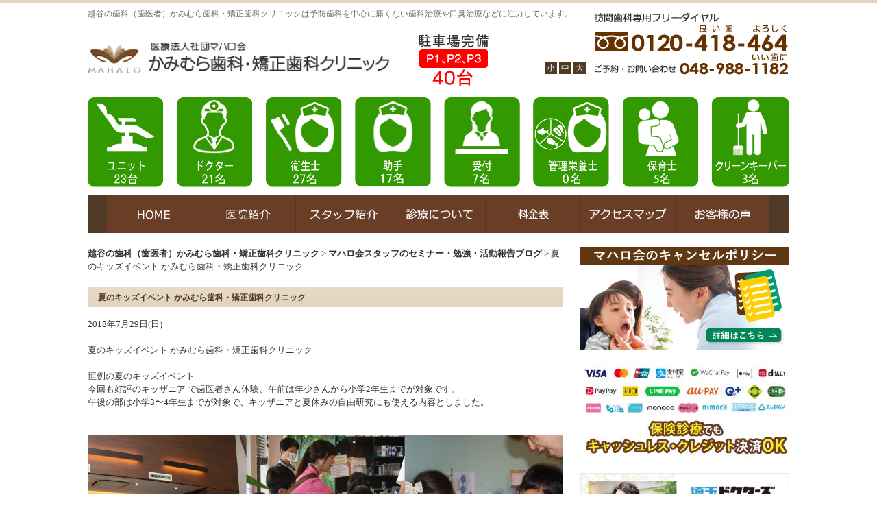

--- FILE ---
content_type: text/html; charset=UTF-8
request_url: https://kamimura-shika.jp/staff-blog/%E5%A4%8F%E3%81%AE%E3%82%AD%E3%83%83%E3%82%BA%E3%82%A4%E3%83%99%E3%83%B3%E3%83%88-%E3%81%8B%E3%81%BF%E3%82%80%E3%82%89%E6%AD%AF%E7%A7%91%E7%9F%AF%E6%AD%A3%E6%AD%AF%E7%A7%91%E3%82%AF%E3%83%AA%E3%83%8B/
body_size: 12599
content:
<!DOCTYPE html>
<html lang="ja">
<head>
<meta charset="UTF-8">
<meta name="viewport" content="width=device-width, initial-scale=1.0, minimum-scale=1.0, maximum-scale=1.0, user-scalable=0">
<title>夏のキッズイベント かみむら歯科・矯正歯科クリニック｜越谷の歯科（歯医者）かみむら歯科・矯正歯科クリニック｜越谷市ナンバーワンの診療施設,訪問診療など</title>
<meta name="description" content="夏のキッズイベント かみむら歯科・矯正歯科クリニック  越谷の歯科（歯医者）かみむら歯科・矯正歯科クリニック、日本一のキッズアトラクションが自慢の痛くない歯科治療や口臭治療など" />
<meta name="keywords" content="越谷,歯科,歯医者,越谷市,口臭,口が臭い,ホワイトニング,つめ物,かぶせ物,差し歯,訪問歯科診療,矯正歯科,歯周病,子ども,小児歯科,歯科口腔外科" />
<link rel="pingback" href="https://kamimura-shika.jp/xmlrpc.php">
<link rel="stylesheet" href="https://kamimura-shika.jp/wp-content/themes/pc/css/comon.css?2022040805">
<link rel="stylesheet" href="https://kamimura-shika.jp/wp-content/themes/pc/css/jquery.bxslider.css">
<link rel="stylesheet" href="https://kamimura-shika.jp/wp-content/themes/pc/css/galleriffic.css">
<link rel="icon" href="https://kamimura-shika.jp/wp-content/themes/pc/images/maharo.ico">
<!--[if lt IE 9]>
<script src="https://html5shiv.googlecode.com/svn/trunk/html5.js"></script>
<script src="https://css3-mediaqueries-js.googlecode.com/svn/trunk/css3-mediaqueries.js"></script>
<![endif]-->
<meta name='robots' content='max-image-preview:large' />
	<style>img:is([sizes="auto" i], [sizes^="auto," i]) { contain-intrinsic-size: 3000px 1500px }</style>
	<link rel='dns-prefetch' href='//ajax.googleapis.com' />
<script type="text/javascript">
/* <![CDATA[ */
window._wpemojiSettings = {"baseUrl":"https:\/\/s.w.org\/images\/core\/emoji\/16.0.1\/72x72\/","ext":".png","svgUrl":"https:\/\/s.w.org\/images\/core\/emoji\/16.0.1\/svg\/","svgExt":".svg","source":{"concatemoji":"https:\/\/kamimura-shika.jp\/wp-includes\/js\/wp-emoji-release.min.js?ver=6.8.3"}};
/*! This file is auto-generated */
!function(s,n){var o,i,e;function c(e){try{var t={supportTests:e,timestamp:(new Date).valueOf()};sessionStorage.setItem(o,JSON.stringify(t))}catch(e){}}function p(e,t,n){e.clearRect(0,0,e.canvas.width,e.canvas.height),e.fillText(t,0,0);var t=new Uint32Array(e.getImageData(0,0,e.canvas.width,e.canvas.height).data),a=(e.clearRect(0,0,e.canvas.width,e.canvas.height),e.fillText(n,0,0),new Uint32Array(e.getImageData(0,0,e.canvas.width,e.canvas.height).data));return t.every(function(e,t){return e===a[t]})}function u(e,t){e.clearRect(0,0,e.canvas.width,e.canvas.height),e.fillText(t,0,0);for(var n=e.getImageData(16,16,1,1),a=0;a<n.data.length;a++)if(0!==n.data[a])return!1;return!0}function f(e,t,n,a){switch(t){case"flag":return n(e,"\ud83c\udff3\ufe0f\u200d\u26a7\ufe0f","\ud83c\udff3\ufe0f\u200b\u26a7\ufe0f")?!1:!n(e,"\ud83c\udde8\ud83c\uddf6","\ud83c\udde8\u200b\ud83c\uddf6")&&!n(e,"\ud83c\udff4\udb40\udc67\udb40\udc62\udb40\udc65\udb40\udc6e\udb40\udc67\udb40\udc7f","\ud83c\udff4\u200b\udb40\udc67\u200b\udb40\udc62\u200b\udb40\udc65\u200b\udb40\udc6e\u200b\udb40\udc67\u200b\udb40\udc7f");case"emoji":return!a(e,"\ud83e\udedf")}return!1}function g(e,t,n,a){var r="undefined"!=typeof WorkerGlobalScope&&self instanceof WorkerGlobalScope?new OffscreenCanvas(300,150):s.createElement("canvas"),o=r.getContext("2d",{willReadFrequently:!0}),i=(o.textBaseline="top",o.font="600 32px Arial",{});return e.forEach(function(e){i[e]=t(o,e,n,a)}),i}function t(e){var t=s.createElement("script");t.src=e,t.defer=!0,s.head.appendChild(t)}"undefined"!=typeof Promise&&(o="wpEmojiSettingsSupports",i=["flag","emoji"],n.supports={everything:!0,everythingExceptFlag:!0},e=new Promise(function(e){s.addEventListener("DOMContentLoaded",e,{once:!0})}),new Promise(function(t){var n=function(){try{var e=JSON.parse(sessionStorage.getItem(o));if("object"==typeof e&&"number"==typeof e.timestamp&&(new Date).valueOf()<e.timestamp+604800&&"object"==typeof e.supportTests)return e.supportTests}catch(e){}return null}();if(!n){if("undefined"!=typeof Worker&&"undefined"!=typeof OffscreenCanvas&&"undefined"!=typeof URL&&URL.createObjectURL&&"undefined"!=typeof Blob)try{var e="postMessage("+g.toString()+"("+[JSON.stringify(i),f.toString(),p.toString(),u.toString()].join(",")+"));",a=new Blob([e],{type:"text/javascript"}),r=new Worker(URL.createObjectURL(a),{name:"wpTestEmojiSupports"});return void(r.onmessage=function(e){c(n=e.data),r.terminate(),t(n)})}catch(e){}c(n=g(i,f,p,u))}t(n)}).then(function(e){for(var t in e)n.supports[t]=e[t],n.supports.everything=n.supports.everything&&n.supports[t],"flag"!==t&&(n.supports.everythingExceptFlag=n.supports.everythingExceptFlag&&n.supports[t]);n.supports.everythingExceptFlag=n.supports.everythingExceptFlag&&!n.supports.flag,n.DOMReady=!1,n.readyCallback=function(){n.DOMReady=!0}}).then(function(){return e}).then(function(){var e;n.supports.everything||(n.readyCallback(),(e=n.source||{}).concatemoji?t(e.concatemoji):e.wpemoji&&e.twemoji&&(t(e.twemoji),t(e.wpemoji)))}))}((window,document),window._wpemojiSettings);
/* ]]> */
</script>
<style id='wp-emoji-styles-inline-css' type='text/css'>

	img.wp-smiley, img.emoji {
		display: inline !important;
		border: none !important;
		box-shadow: none !important;
		height: 1em !important;
		width: 1em !important;
		margin: 0 0.07em !important;
		vertical-align: -0.1em !important;
		background: none !important;
		padding: 0 !important;
	}
</style>
<link rel='stylesheet' id='wp-block-library-css' href='https://kamimura-shika.jp/wp-includes/css/dist/block-library/style.min.css?ver=6.8.3' type='text/css' media='all' />
<style id='classic-theme-styles-inline-css' type='text/css'>
/*! This file is auto-generated */
.wp-block-button__link{color:#fff;background-color:#32373c;border-radius:9999px;box-shadow:none;text-decoration:none;padding:calc(.667em + 2px) calc(1.333em + 2px);font-size:1.125em}.wp-block-file__button{background:#32373c;color:#fff;text-decoration:none}
</style>
<style id='global-styles-inline-css' type='text/css'>
:root{--wp--preset--aspect-ratio--square: 1;--wp--preset--aspect-ratio--4-3: 4/3;--wp--preset--aspect-ratio--3-4: 3/4;--wp--preset--aspect-ratio--3-2: 3/2;--wp--preset--aspect-ratio--2-3: 2/3;--wp--preset--aspect-ratio--16-9: 16/9;--wp--preset--aspect-ratio--9-16: 9/16;--wp--preset--color--black: #000000;--wp--preset--color--cyan-bluish-gray: #abb8c3;--wp--preset--color--white: #ffffff;--wp--preset--color--pale-pink: #f78da7;--wp--preset--color--vivid-red: #cf2e2e;--wp--preset--color--luminous-vivid-orange: #ff6900;--wp--preset--color--luminous-vivid-amber: #fcb900;--wp--preset--color--light-green-cyan: #7bdcb5;--wp--preset--color--vivid-green-cyan: #00d084;--wp--preset--color--pale-cyan-blue: #8ed1fc;--wp--preset--color--vivid-cyan-blue: #0693e3;--wp--preset--color--vivid-purple: #9b51e0;--wp--preset--gradient--vivid-cyan-blue-to-vivid-purple: linear-gradient(135deg,rgba(6,147,227,1) 0%,rgb(155,81,224) 100%);--wp--preset--gradient--light-green-cyan-to-vivid-green-cyan: linear-gradient(135deg,rgb(122,220,180) 0%,rgb(0,208,130) 100%);--wp--preset--gradient--luminous-vivid-amber-to-luminous-vivid-orange: linear-gradient(135deg,rgba(252,185,0,1) 0%,rgba(255,105,0,1) 100%);--wp--preset--gradient--luminous-vivid-orange-to-vivid-red: linear-gradient(135deg,rgba(255,105,0,1) 0%,rgb(207,46,46) 100%);--wp--preset--gradient--very-light-gray-to-cyan-bluish-gray: linear-gradient(135deg,rgb(238,238,238) 0%,rgb(169,184,195) 100%);--wp--preset--gradient--cool-to-warm-spectrum: linear-gradient(135deg,rgb(74,234,220) 0%,rgb(151,120,209) 20%,rgb(207,42,186) 40%,rgb(238,44,130) 60%,rgb(251,105,98) 80%,rgb(254,248,76) 100%);--wp--preset--gradient--blush-light-purple: linear-gradient(135deg,rgb(255,206,236) 0%,rgb(152,150,240) 100%);--wp--preset--gradient--blush-bordeaux: linear-gradient(135deg,rgb(254,205,165) 0%,rgb(254,45,45) 50%,rgb(107,0,62) 100%);--wp--preset--gradient--luminous-dusk: linear-gradient(135deg,rgb(255,203,112) 0%,rgb(199,81,192) 50%,rgb(65,88,208) 100%);--wp--preset--gradient--pale-ocean: linear-gradient(135deg,rgb(255,245,203) 0%,rgb(182,227,212) 50%,rgb(51,167,181) 100%);--wp--preset--gradient--electric-grass: linear-gradient(135deg,rgb(202,248,128) 0%,rgb(113,206,126) 100%);--wp--preset--gradient--midnight: linear-gradient(135deg,rgb(2,3,129) 0%,rgb(40,116,252) 100%);--wp--preset--font-size--small: 13px;--wp--preset--font-size--medium: 20px;--wp--preset--font-size--large: 36px;--wp--preset--font-size--x-large: 42px;--wp--preset--spacing--20: 0.44rem;--wp--preset--spacing--30: 0.67rem;--wp--preset--spacing--40: 1rem;--wp--preset--spacing--50: 1.5rem;--wp--preset--spacing--60: 2.25rem;--wp--preset--spacing--70: 3.38rem;--wp--preset--spacing--80: 5.06rem;--wp--preset--shadow--natural: 6px 6px 9px rgba(0, 0, 0, 0.2);--wp--preset--shadow--deep: 12px 12px 50px rgba(0, 0, 0, 0.4);--wp--preset--shadow--sharp: 6px 6px 0px rgba(0, 0, 0, 0.2);--wp--preset--shadow--outlined: 6px 6px 0px -3px rgba(255, 255, 255, 1), 6px 6px rgba(0, 0, 0, 1);--wp--preset--shadow--crisp: 6px 6px 0px rgba(0, 0, 0, 1);}:where(.is-layout-flex){gap: 0.5em;}:where(.is-layout-grid){gap: 0.5em;}body .is-layout-flex{display: flex;}.is-layout-flex{flex-wrap: wrap;align-items: center;}.is-layout-flex > :is(*, div){margin: 0;}body .is-layout-grid{display: grid;}.is-layout-grid > :is(*, div){margin: 0;}:where(.wp-block-columns.is-layout-flex){gap: 2em;}:where(.wp-block-columns.is-layout-grid){gap: 2em;}:where(.wp-block-post-template.is-layout-flex){gap: 1.25em;}:where(.wp-block-post-template.is-layout-grid){gap: 1.25em;}.has-black-color{color: var(--wp--preset--color--black) !important;}.has-cyan-bluish-gray-color{color: var(--wp--preset--color--cyan-bluish-gray) !important;}.has-white-color{color: var(--wp--preset--color--white) !important;}.has-pale-pink-color{color: var(--wp--preset--color--pale-pink) !important;}.has-vivid-red-color{color: var(--wp--preset--color--vivid-red) !important;}.has-luminous-vivid-orange-color{color: var(--wp--preset--color--luminous-vivid-orange) !important;}.has-luminous-vivid-amber-color{color: var(--wp--preset--color--luminous-vivid-amber) !important;}.has-light-green-cyan-color{color: var(--wp--preset--color--light-green-cyan) !important;}.has-vivid-green-cyan-color{color: var(--wp--preset--color--vivid-green-cyan) !important;}.has-pale-cyan-blue-color{color: var(--wp--preset--color--pale-cyan-blue) !important;}.has-vivid-cyan-blue-color{color: var(--wp--preset--color--vivid-cyan-blue) !important;}.has-vivid-purple-color{color: var(--wp--preset--color--vivid-purple) !important;}.has-black-background-color{background-color: var(--wp--preset--color--black) !important;}.has-cyan-bluish-gray-background-color{background-color: var(--wp--preset--color--cyan-bluish-gray) !important;}.has-white-background-color{background-color: var(--wp--preset--color--white) !important;}.has-pale-pink-background-color{background-color: var(--wp--preset--color--pale-pink) !important;}.has-vivid-red-background-color{background-color: var(--wp--preset--color--vivid-red) !important;}.has-luminous-vivid-orange-background-color{background-color: var(--wp--preset--color--luminous-vivid-orange) !important;}.has-luminous-vivid-amber-background-color{background-color: var(--wp--preset--color--luminous-vivid-amber) !important;}.has-light-green-cyan-background-color{background-color: var(--wp--preset--color--light-green-cyan) !important;}.has-vivid-green-cyan-background-color{background-color: var(--wp--preset--color--vivid-green-cyan) !important;}.has-pale-cyan-blue-background-color{background-color: var(--wp--preset--color--pale-cyan-blue) !important;}.has-vivid-cyan-blue-background-color{background-color: var(--wp--preset--color--vivid-cyan-blue) !important;}.has-vivid-purple-background-color{background-color: var(--wp--preset--color--vivid-purple) !important;}.has-black-border-color{border-color: var(--wp--preset--color--black) !important;}.has-cyan-bluish-gray-border-color{border-color: var(--wp--preset--color--cyan-bluish-gray) !important;}.has-white-border-color{border-color: var(--wp--preset--color--white) !important;}.has-pale-pink-border-color{border-color: var(--wp--preset--color--pale-pink) !important;}.has-vivid-red-border-color{border-color: var(--wp--preset--color--vivid-red) !important;}.has-luminous-vivid-orange-border-color{border-color: var(--wp--preset--color--luminous-vivid-orange) !important;}.has-luminous-vivid-amber-border-color{border-color: var(--wp--preset--color--luminous-vivid-amber) !important;}.has-light-green-cyan-border-color{border-color: var(--wp--preset--color--light-green-cyan) !important;}.has-vivid-green-cyan-border-color{border-color: var(--wp--preset--color--vivid-green-cyan) !important;}.has-pale-cyan-blue-border-color{border-color: var(--wp--preset--color--pale-cyan-blue) !important;}.has-vivid-cyan-blue-border-color{border-color: var(--wp--preset--color--vivid-cyan-blue) !important;}.has-vivid-purple-border-color{border-color: var(--wp--preset--color--vivid-purple) !important;}.has-vivid-cyan-blue-to-vivid-purple-gradient-background{background: var(--wp--preset--gradient--vivid-cyan-blue-to-vivid-purple) !important;}.has-light-green-cyan-to-vivid-green-cyan-gradient-background{background: var(--wp--preset--gradient--light-green-cyan-to-vivid-green-cyan) !important;}.has-luminous-vivid-amber-to-luminous-vivid-orange-gradient-background{background: var(--wp--preset--gradient--luminous-vivid-amber-to-luminous-vivid-orange) !important;}.has-luminous-vivid-orange-to-vivid-red-gradient-background{background: var(--wp--preset--gradient--luminous-vivid-orange-to-vivid-red) !important;}.has-very-light-gray-to-cyan-bluish-gray-gradient-background{background: var(--wp--preset--gradient--very-light-gray-to-cyan-bluish-gray) !important;}.has-cool-to-warm-spectrum-gradient-background{background: var(--wp--preset--gradient--cool-to-warm-spectrum) !important;}.has-blush-light-purple-gradient-background{background: var(--wp--preset--gradient--blush-light-purple) !important;}.has-blush-bordeaux-gradient-background{background: var(--wp--preset--gradient--blush-bordeaux) !important;}.has-luminous-dusk-gradient-background{background: var(--wp--preset--gradient--luminous-dusk) !important;}.has-pale-ocean-gradient-background{background: var(--wp--preset--gradient--pale-ocean) !important;}.has-electric-grass-gradient-background{background: var(--wp--preset--gradient--electric-grass) !important;}.has-midnight-gradient-background{background: var(--wp--preset--gradient--midnight) !important;}.has-small-font-size{font-size: var(--wp--preset--font-size--small) !important;}.has-medium-font-size{font-size: var(--wp--preset--font-size--medium) !important;}.has-large-font-size{font-size: var(--wp--preset--font-size--large) !important;}.has-x-large-font-size{font-size: var(--wp--preset--font-size--x-large) !important;}
:where(.wp-block-post-template.is-layout-flex){gap: 1.25em;}:where(.wp-block-post-template.is-layout-grid){gap: 1.25em;}
:where(.wp-block-columns.is-layout-flex){gap: 2em;}:where(.wp-block-columns.is-layout-grid){gap: 2em;}
:root :where(.wp-block-pullquote){font-size: 1.5em;line-height: 1.6;}
</style>
<link rel='stylesheet' id='contact-form-7-css' href='https://kamimura-shika.jp/wp-content/plugins/contact-form-7/includes/css/styles.css?ver=6.1.3' type='text/css' media='all' />
<link rel='stylesheet' id='contact-form-7-confirm-css' href='https://kamimura-shika.jp/wp-content/plugins/contact-form-7-add-confirm/includes/css/styles.css?ver=5.1' type='text/css' media='all' />
<link rel='stylesheet' id='kaminura-shika-style-css' href='https://kamimura-shika.jp/wp-content/themes/pc/style.css?ver=6.8.3' type='text/css' media='all' />
<link rel='stylesheet' id='wp-pagenavi-css' href='https://kamimura-shika.jp/wp-content/plugins/wp-pagenavi/pagenavi-css.css?ver=2.70' type='text/css' media='all' />
<script type="text/javascript" src="https://ajax.googleapis.com/ajax/libs/jquery/1.11.0/jquery.min.js?ver=1.11.0" id="jquery-js"></script>
<link rel="https://api.w.org/" href="https://kamimura-shika.jp/wp-json/" /><link rel="alternate" title="JSON" type="application/json" href="https://kamimura-shika.jp/wp-json/wp/v2/posts/3273" /><link rel="alternate" title="oEmbed (JSON)" type="application/json+oembed" href="https://kamimura-shika.jp/wp-json/oembed/1.0/embed?url=https%3A%2F%2Fkamimura-shika.jp%2Fstaff-blog%2F%25e5%25a4%258f%25e3%2581%25ae%25e3%2582%25ad%25e3%2583%2583%25e3%2582%25ba%25e3%2582%25a4%25e3%2583%2599%25e3%2583%25b3%25e3%2583%2588-%25e3%2581%258b%25e3%2581%25bf%25e3%2582%2580%25e3%2582%2589%25e6%25ad%25af%25e7%25a7%2591%25e7%259f%25af%25e6%25ad%25a3%25e6%25ad%25af%25e7%25a7%2591%25e3%2582%25af%25e3%2583%25aa%25e3%2583%258b%2F" />
<link rel="alternate" title="oEmbed (XML)" type="text/xml+oembed" href="https://kamimura-shika.jp/wp-json/oembed/1.0/embed?url=https%3A%2F%2Fkamimura-shika.jp%2Fstaff-blog%2F%25e5%25a4%258f%25e3%2581%25ae%25e3%2582%25ad%25e3%2583%2583%25e3%2582%25ba%25e3%2582%25a4%25e3%2583%2599%25e3%2583%25b3%25e3%2583%2588-%25e3%2581%258b%25e3%2581%25bf%25e3%2582%2580%25e3%2582%2589%25e6%25ad%25af%25e7%25a7%2591%25e7%259f%25af%25e6%25ad%25a3%25e6%25ad%25af%25e7%25a7%2591%25e3%2582%25af%25e3%2583%25aa%25e3%2583%258b%2F&#038;format=xml" />
	
	
	<!-- Global site tag (gtag.js) - Google Analytics -->
<script async src="https://www.googletagmanager.com/gtag/js?id=UA-17072549-43"></script>
<script>
  window.dataLayer = window.dataLayer || [];
  function gtag(){dataLayer.push(arguments);}
  gtag('js', new Date());

  gtag('config', 'UA-17072549-43');
</script>
	
	<!-- Begin Mieruca Embed Code -->
<script type="text/javascript" id="mierucajs">
window.__fid = window.__fid || [];__fid.push([284406033]);
(function() {
function mieruca(){if(typeof window.__fjsld != "undefined") return; window.__fjsld = 1; var fjs = document.createElement('script'); fjs.type = 'text/javascript'; fjs.async = true; fjs.id = "fjssync"; var timestamp = new Date;fjs.src = ('https:' == document.location.protocol ? 'https' : 'https') + '://hm.mieru-ca.com/service/js/mieruca-hm.js?v='+ timestamp.getTime(); var x = document.getElementsByTagName('script')[0]; x.parentNode.insertBefore(fjs, x); };
setTimeout(mieruca, 500); document.readyState != "complete" ? (window.attachEvent ? window.attachEvent("onload", mieruca) : window.addEventListener("load", mieruca, false)) : mieruca();
})();
</script>
<!-- End Mieruca Embed Code -->
	
</head>

<body class="%e5%a4%8f%e3%81%ae%e3%82%ad%e3%83%83%e3%82%ba%e3%82%a4%e3%83%99%e3%83%b3%e3%83%88-%e3%81%8b%e3%81%bf%e3%82%80%e3%82%89%e6%ad%af%e7%a7%91%e7%9f%af%e6%ad%a3%e6%ad%af%e7%a7%91%e3%82%af%e3%83%aa%e3%83%8b">
<header id="site-header" class="site-header" role="banner">
<div id="sp_none">
<div class="header01">
<div class="inner">
<p>越谷の歯科（歯医者）かみむら歯科・矯正歯科クリニックは予防歯科を中心に痛くない歯科治療や口臭治療などに注力しています。</p>
<div class="clear">
<div class="sp">
<a class="logo" href="https://kamimura-shika.jp/" rel="home">
<img src="https://kamimura-shika.jp/wp-content/themes/pc/images/h_logo.png" alt="医療法人社団マハロ会 かみむら歯科・矯正歯科クリニック" height="65" width="444" />
</a>
<div class="info">
<a href="https://kamimura-shika.jp/news/%E7%AC%AC3%E9%A7%90%E8%BB%8A%E5%A0%B4%E5%AE%8C%E6%88%90%E3%81%AE%E3%81%8A%E7%9F%A5%E3%82%89%E3%81%9B%E3%81%A7%E3%81%99%E3%80%82/"><img src="https://kamimura-shika.jp/wp-content/themes/pc/images/parking.jpg" alt="P27台分完備" /></a>
</div>
</div>

<ul id="text-resizer-controls" class="textresizer ">
<li><span>小</span></li>
<li><span>中</span></li>
<li><span>大</span></li>
</ul>
<div class="tel ">
<img src="https://kamimura-shika.jp/wp-content/themes/pc/images/h_contact.png" alt="訪問歯科専用フリーダイヤル" height="91" width="283" />
</div>
</div>
<div>
<br /><img src="https://kamimura-shika.jp/wp-content/themes/pc/images/icon.png" alt="" /><br />
</div>
	
</div>
</div>



<nav class="main-navigation" role="navigation">
<div class=" inner clear">
<div class="left"></div>
<ul>
<li><a href="https://kamimura-shika.jp"><img src="https://kamimura-shika.jp/wp-content/themes/pc/images/sp_menu01.png" alt="HOME" height="77" width="199" /></a></li>
<li><a href="https://kamimura-shika.jp/info/"><img src="https://kamimura-shika.jp/wp-content/themes/pc/images/sp_menu02.png" alt="医院紹介" height="77" width="199" /></a></li>
<li><a href="https://kamimura-shika.jp/staff/"><img src="https://kamimura-shika.jp/wp-content/themes/pc/images/sp_menu03.png" alt="スタッフ紹介" height="77" width="199" /></a></li>
<li><a href="https://kamimura-shika.jp/about/"><img src="https://kamimura-shika.jp/wp-content/themes/pc/images/sp_menu04.png" alt="診療について" height="77" width="199" /></a></li>
<li><a href="https://kamimura-shika.jp/price/"><img src="https://kamimura-shika.jp/wp-content/themes/pc/images/sp_menu05.png" alt="料金表" height="77" width="199" /></a></li>
<li><a href="https://kamimura-shika.jp/access/"><img src="https://kamimura-shika.jp/wp-content/themes/pc/images/sp_menu06.png" alt="アクセスマップ" height="77" width="199" /></a></li>
<li><a href="https://www.icou-dental.jp/voice.php?hospital_id=65134" target="_blank"><img src="https://kamimura-shika.jp/wp-content/themes/pc/images/sp_menu07.png" alt="患者様の声" height="77" width="199" /></a></li>
	</ul>
<div class="right"></div>
</div>
	
</nav>
	
	<!-- #site-navigation -->
	</div>
</header><!-- #masthead -->


<header id="site-header" class="site-header" role="banner">
<div id="pc_none">
<div class="header01">
<div class="inner">
<div class="clear">
<div class="sp">
<a class="logo" href="https://kamimura-shika.jp" rel="home">
<img class="switch-img" src="https://kamimura-shika.jp/wp-content/themes/pc/images/h_logo.png" alt="医療法人社団マハロ会 かみむら歯科・矯正歯科クリニック" />
</a>
<div class="navToggle"><span></span><span></span><span></span><span>MENU</span></div>
					<nav class="hamburgerMenu">
          <ul>
          <li><a href="https://kamimura-shika.jp"><img src="https://kamimura-shika.jp/wp-content/themes/pc/images/sp_menu01.png" alt="HOME" height="77" width="199" /></a></li>
          <li><a href="https://kamimura-shika.jp/info/"><img src="https://kamimura-shika.jp/wp-content/themes/pc/images/sp_menu02.png" alt="医院紹介" height="77" width="199" /></a></li>
          <li><a href="https://kamimura-shika.jp/staff/"><img src="https://kamimura-shika.jp/wp-content/themes/pc/images/sp_menu03.png" alt="スタッフ紹介" height="77" width="199" /></a></li>
          <li><a href="https://kamimura-shika.jp/about/"><img src="https://kamimura-shika.jp/wp-content/themes/pc/images/sp_menu04.png" alt="診療について" height="77" width="199" /></a></li>
          <li><a href="https://kamimura-shika.jp/price/"><img src="https://kamimura-shika.jp/wp-content/themes/pc/images/sp_menu05.png" alt="料金表" height="77" width="199" /></a></li>
          <li><a href="https://kamimura-shika.jp/access/"><img src="https://kamimura-shika.jp/wp-content/themes/pc/images/sp_menu06.png" alt="アクセスマップ" height="77" width="199" /></a></li>
          <li><a href="https://www.icou-dental.jp/voice.php?hospital_id=65134" target="_blank"><img src="https://kamimura-shika.jp/wp-content/themes/pc/images/sp_menu07.png" alt="患者様の声" height="77" width="199" /></a></li>
		  <li><a href="https://kamimura-shika.jp/indoorview/"><img src="https://kamimura-shika.jp/wp-content/themes/pc/images/sp_menu08.png" alt="施設案内" /></a></li>
		  <li><a href="https://kamimura-shika.jp/yoyaku/"><img src="https://kamimura-shika.jp/wp-content/themes/pc/images/sp_menu09.png" alt="お問い合わせ" /></a></li>
					</ul>
					</nav>
					<div class="bottomnav">
						<ul>
							<li>
								<a href="tel:048-988-1182">
									<img src="https://kamimura-shika.jp/wp-content/themes/pc/images/footer_bar_tel.png" width="47" hight="39">
								        <p>お電話</p>
                				</a>
							</li>
							<li>
								<a href="https://kamimura-shika.jp/yoyaku/">
									<img src="https://kamimura-shika.jp/wp-content/themes/pc/images/footer_bar_reserve.png" width="40" hight="39">
								        <p>WEB予約</p>
                				</a>
							</li>
							<li>
								<a href="https://kamimura-shika.jp/about/">
									<img src="https://kamimura-shika.jp/wp-content/themes/pc/images/footer_bar_about.png" width="35" hight="39">
								        <p>診療案内</p>
                				</a>	
							</li>
							<li>
								<a href="https://kamimura-shika.jp/access/">
									<img src="https://kamimura-shika.jp/wp-content/themes/pc/images/footer_bar_access.png" width="47" hight="39">
								        <p>アクセス</p>
                				</a>
							</li>
						</ul>
          </div>
</div>
<div class="main-navigation">
<a href="https://kamimura-shika.jp/news/%E7%AC%AC3%E9%A7%90%E8%BB%8A%E5%A0%B4%E5%AE%8C%E6%88%90%E3%81%AE%E3%81%8A%E7%9F%A5%E3%82%89%E3%81%9B%E3%81%A7%E3%81%99%E3%80%82/"><img src="https://kamimura-shika.jp/wp-content/themes/pc/images/parking.jpg" alt="P27台分完備" /></a>
</div>
<nav class="main-navigation " role="navigation">
<div class="inner clear">
<div class="left"></div>
<ul>
<li><a href="https://kamimura-shika.jp"><img src="https://kamimura-shika.jp/wp-content/themes/pc/images/sp_menu01.png" alt="HOME" /></a></li>
<li><a href="https://kamimura-shika.jp/info/"><img src="https://kamimura-shika.jp/wp-content/themes/pc/images/sp_menu02.png" alt="医院紹介" /></a></li>
<li><a href="https://kamimura-shika.jp/staff/"><img src="https://kamimura-shika.jp/wp-content/themes/pc/images/sp_menu03.png" alt="スタッフ紹介" /></a></li>
<li><a href="https://kamimura-shika.jp/about/"><img src="https://kamimura-shika.jp/wp-content/themes/pc/images/sp_menu04.png" alt="診療について" /></a></li>
<li><a href="https://kamimura-shika.jp/price/"><img src="https://kamimura-shika.jp/wp-content/themes/pc/images/sp_menu05.png" alt="料金表" /></a></li>
<li><a href="https://kamimura-shika.jp/access/"><img src="https://kamimura-shika.jp/wp-content/themes/pc/images/sp_menu06.png" alt="アクセスマップ" /></a></li>
<li><a href="https://www.icou-dental.jp/voice.php?hospital_id=65134" target="_blank"><img src="https://kamimura-shika.jp/wp-content/themes/pc/images/sp_menu07.png" alt="患者様の声" /></a></li>
<li><a href="https://kamimura-shika.jp/indoorview/"><img src="https://kamimura-shika.jp/wp-content/themes/pc/images/sp_menu08.png" alt="施設案内" /></a></li>
<li><a href="https://kamimura-shika.jp/yoyaku/"><img src="https://kamimura-shika.jp/wp-content/themes/pc/images/sp_menu09.png" alt="お問い合わせ" /></a></li>
</ul>
<div class="right"></div>
</div>
</nav><!-- #site-navigation -->


<div class="tel ">
<div><img src="https://kamimura-shika.jp/wp-content/themes/pc/images/sp_h_contact.png" alt="訪問歯科専用フリーダイヤル" />
<a href="tel:0120418464"></a><a href="tel:0489881182"></a>
</div>
<br />
<div><img src="https://kamimura-shika.jp/wp-content/themes/pc/images/kamimura-care-icon-sp.png" alt="施設アイコン" /><br />
</div>
</div>
</div>
</div>
</div>
<nav class="main-navigation" role="navigation">
</nav><!-- #site-navigation -->
	</div>
</header><!-- #masthead -->
<div class="content-area clear">
<div id="primary" class="site-main low">
	
<div class="breadcrumbs" typeof="BreadcrumbList" vocab="https://schema.org/">
    <!-- Breadcrumb NavXT 7.4.1 -->
<span property="itemListElement" typeof="ListItem"><a property="item" typeof="WebPage" title="越谷の歯科（歯医者）かみむら歯科・矯正歯科クリニックへ移動する" href="https://kamimura-shika.jp" class="home" ><span property="name">越谷の歯科（歯医者）かみむら歯科・矯正歯科クリニック</span></a><meta property="position" content="1"></span> &gt; <span property="itemListElement" typeof="ListItem"><a property="item" typeof="WebPage" title="Go to the マハロ会スタッフのセミナー・勉強・活動報告ブログ カテゴリー archives." href="https://kamimura-shika.jp/staff-blog/" class="taxonomy category" ><span property="name">マハロ会スタッフのセミナー・勉強・活動報告ブログ</span></a><meta property="position" content="2"></span> &gt; <span property="itemListElement" typeof="ListItem"><span property="name" class="post post-post current-item">夏のキッズイベント かみむら歯科・矯正歯科クリニック</span><meta property="url" content="https://kamimura-shika.jp/staff-blog/%e5%a4%8f%e3%81%ae%e3%82%ad%e3%83%83%e3%82%ba%e3%82%a4%e3%83%99%e3%83%b3%e3%83%88-%e3%81%8b%e3%81%bf%e3%82%80%e3%82%89%e6%ad%af%e7%a7%91%e7%9f%af%e6%ad%a3%e6%ad%af%e7%a7%91%e3%82%af%e3%83%aa%e3%83%8b/"><meta property="position" content="3"></span></div>
<main id="main" role="main">
	<div class="content-blog">
<h3>夏のキッズイベント かみむら歯科・矯正歯科クリニック</h3>
<p>2018年7月29日(日)</p>
<p>夏のキッズイベント かみむら歯科・矯正歯科クリニック<br />
　<br />
恒例の夏のキッズイベント<br />
今回も好評のキッザニア で歯医者さん体験、午前は年少さんから小学2年生までが対象です。<br />
午後の部は小学3〜4年生までが対象で、キッザニアと夏休みの自由研究にも使える内容としました。<br />
　<br />
　<br />
<img fetchpriority="high" decoding="async" src="https://kamimura-shika.jp/wp-content/uploads/2018/08/0729-1.jpeg" alt="" width="1280" height="1280" class="alignnone size-full wp-image-3274" srcset="https://kamimura-shika.jp/wp-content/uploads/2018/08/0729-1.jpeg 1280w, https://kamimura-shika.jp/wp-content/uploads/2018/08/0729-1-150x150.jpeg 150w, https://kamimura-shika.jp/wp-content/uploads/2018/08/0729-1-300x300.jpeg 300w, https://kamimura-shika.jp/wp-content/uploads/2018/08/0729-1-768x768.jpeg 768w, https://kamimura-shika.jp/wp-content/uploads/2018/08/0729-1-1024x1024.jpeg 1024w" sizes="(max-width: 1280px) 100vw, 1280px" /></p>
<p><img decoding="async" src="https://kamimura-shika.jp/wp-content/uploads/2018/08/0729-2.jpeg" alt="" width="1280" height="1280" class="alignnone size-full wp-image-3275" srcset="https://kamimura-shika.jp/wp-content/uploads/2018/08/0729-2.jpeg 1280w, https://kamimura-shika.jp/wp-content/uploads/2018/08/0729-2-150x150.jpeg 150w, https://kamimura-shika.jp/wp-content/uploads/2018/08/0729-2-300x300.jpeg 300w, https://kamimura-shika.jp/wp-content/uploads/2018/08/0729-2-768x768.jpeg 768w, https://kamimura-shika.jp/wp-content/uploads/2018/08/0729-2-1024x1024.jpeg 1024w" sizes="(max-width: 1280px) 100vw, 1280px" /></p>
<p><img decoding="async" src="https://kamimura-shika.jp/wp-content/uploads/2018/08/0729-3.jpeg" alt="" width="1280" height="1280" class="alignnone size-full wp-image-3276" srcset="https://kamimura-shika.jp/wp-content/uploads/2018/08/0729-3.jpeg 1280w, https://kamimura-shika.jp/wp-content/uploads/2018/08/0729-3-150x150.jpeg 150w, https://kamimura-shika.jp/wp-content/uploads/2018/08/0729-3-300x300.jpeg 300w, https://kamimura-shika.jp/wp-content/uploads/2018/08/0729-3-768x768.jpeg 768w, https://kamimura-shika.jp/wp-content/uploads/2018/08/0729-3-1024x1024.jpeg 1024w" sizes="(max-width: 1280px) 100vw, 1280px" /></p>
<p><img loading="lazy" decoding="async" src="https://kamimura-shika.jp/wp-content/uploads/2018/08/0729-4.jpeg" alt="" width="1280" height="1280" class="alignnone size-full wp-image-3277" srcset="https://kamimura-shika.jp/wp-content/uploads/2018/08/0729-4.jpeg 1280w, https://kamimura-shika.jp/wp-content/uploads/2018/08/0729-4-150x150.jpeg 150w, https://kamimura-shika.jp/wp-content/uploads/2018/08/0729-4-300x300.jpeg 300w, https://kamimura-shika.jp/wp-content/uploads/2018/08/0729-4-768x768.jpeg 768w, https://kamimura-shika.jp/wp-content/uploads/2018/08/0729-4-1024x1024.jpeg 1024w" sizes="auto, (max-width: 1280px) 100vw, 1280px" /></p>
<p><img loading="lazy" decoding="async" src="https://kamimura-shika.jp/wp-content/uploads/2018/08/0729-5.jpeg" alt="" width="1280" height="1280" class="alignnone size-full wp-image-3278" srcset="https://kamimura-shika.jp/wp-content/uploads/2018/08/0729-5.jpeg 1280w, https://kamimura-shika.jp/wp-content/uploads/2018/08/0729-5-150x150.jpeg 150w, https://kamimura-shika.jp/wp-content/uploads/2018/08/0729-5-300x300.jpeg 300w, https://kamimura-shika.jp/wp-content/uploads/2018/08/0729-5-768x768.jpeg 768w, https://kamimura-shika.jp/wp-content/uploads/2018/08/0729-5-1024x1024.jpeg 1024w" sizes="auto, (max-width: 1280px) 100vw, 1280px" /></p>
</div>

				<div class="author-detail" class="has-background has-small-font-size">
				<div class="author">
				<p><img src="https://kamimura-shika.jp/wp-content/themes/pc/images/incho_intro.jpg" alt="" width="300" height="276" /></p>
				<p>執筆者：<a href="https://kamimura-shika.jp/introduction/">日本抗加齢医学会専門医 上村英之</a></p>
				</div>
				<p class="author-explain">
					医療法人社団マハロ会理事長でアンチエイジングの専門医として東京、千葉、埼玉に大規模歯科クリニックを5医院運営、法人理念は「予防歯科を通じて国民の健康と幸福に寄与する」ことをスローガンとし<a href="https://www.amazon.co.jp/dp/4774515841/ref=cm_sw_em_r_mt_dp_U_M1rwCbEF479FZ" rel="noopener" target="_blank">「歯を健康にしてアンチエイジングを手に入れる方法</a>」<a href="https://www.amazon.co.jp/dp/4344930797/ref=cm_sw_r_tw_dp_x_ul1qFbVHK5NQ7" rel="noopener" target="_blank">「歯科革命3.0」</a>など予防に関する書籍を執筆、現在は一般社団法人日中友好予防歯科協会理事長として中国での予防歯科の普及にも尽力している。</p>
			</div>
	</main><!-- #main -->
</div><!-- #primary -->
<div id="sp_none">
<div id="secondary" class="widget-area" role="complementary">



<div class="side-indoor">
<a href="https://kamimura-shika.jp/cancellpolicy/">
<img src="https://kamimura-shika.jp/wp-content/themes/pc/images/bnr_cansell.jpg" alt="" /></a>
</div>
	
	
<div class="side-indoor">
<a href="https://kamimura-shika.jp/price/#cashless">
<img src="https://kamimura-shika.jp/wp-content/themes/pc/images/bnr_cashless.jpg" alt="" /></a>
</div>
	
<div class="side-indoor">
<a href="https://saitama-doctors.com/dentalList/79030/interview/" target="_blank">
<img src="https://kamimura-shika.jp/wp-content/themes/pc/images/saitama-df.jpg" alt="" /></a>
</div>
	
<div class="side-indoor">
<a href="https://doctorsfile.jp/h/103513/df/1/" target="_blank">
<img src="https://kamimura-shika.jp/wp-content/themes/pc/images/bnr_df1.jpg" alt="" /></a>
</div>
	
<div class="side-indoor">
<a href="https://doctorsfile.jp/h/103513/mt/1/" target="_blank">
<img src="https://kamimura-shika.jp/wp-content/themes/pc/images/bnr_df2.jpg" alt="" /></a>
</div>

<div class="side-indoor">
<a href="https://doctorsfile.jp/h/103513/mt/2/" target="_blank">
<img src="https://kamimura-shika.jp/wp-content/themes/pc/images/bnr_df3.jpg" alt="" /></a>
</div>
	
<div class="side-indoor">
<a href="https://www.byoin-machi.net/area2/saitama/00031865.html" target="_blank"><img src="https://kamimura-shika.jp/wp-content/themes/pc/images/bnr_byoin-machi.jpg" alt="" /></a>
</div>
	
<div class="bn-side">
<a href="https://caloo.jp/hospitals/detail/3110958650l" target="_blank"><img class="" src="https://kamimura-shika.jp/wp-content/themes/pc/images/bnr_caloo.jpg" alt="" /></a>
</div>

	
<div class="side-indoor">
<a href="https://kamimura-shika.jp/indoorview/">
<img src="https://kamimura-shika.jp/wp-content/themes/pc/images/side_indoorview.jpg" alt="" /></a>
</div>
	
	
	
	

<div class="bn-side">
<a href="https://ssl.haisha-yoyaku.jp/x0240016/login/serviceAppoint/index?SITE_CODE=hp" target="_blank">
<img src="https://kamimura-shika.jp/wp-content/themes/pc/images/e303.png" alt="診療予約" width="305" /></a>
<p><span style="font-weight:bold; color:#FF0000; font-size:80%; ">※初診の方のみです。再診の方はお電話にてご予約ください。</span></p>
</div>

<div class="bn-side">
<a href="https://kamimura-shika.jp/yoyaku/">
<img src="https://kamimura-shika.jp/wp-content/themes/pc/images/side_bn_yoyaku.png" alt="診療予約" height="70" width="305" /></a>
</div>
<div class="bn-side">
<a href="https://kamimura-shika.jp/kids-space/">
<img src="https://kamimura-shika.jp/wp-content/themes/pc/images/bnr_hoikushi_305.jpg" alt="保育士3名" height="150" width="305" /></a>
</div>

<div class="bn-side">
<a href="https://kamimura-shika.jp/sterilization/">
<img src="https://kamimura-shika.jp/wp-content/themes/pc/images/bnr_mekkin_305.jpg" alt="滅菌主義" height="150" width="305" /></a>
</div>

<div class="bn-side">
<a href="https://www.oralcancer.jp/" target="_blank">
<img src="https://kamimura-shika.jp/wp-content/themes/pc/images/bnr_oralcancer.jpg" alt="口腔がん撲滅委員会" height="150" width="305" /></a>
</div>

<div class="bn-side">
	<a href="https://kamimura-shika.jp/media/books/" target="_blank"><img class="" src="https://kamimura-shika.jp/wp-content/themes/pc/images/books.jpg" alt="当院長著書" /></a>
</div>
	


	
<div class="bn-side">
<a href="https://jcfpda.or.jp/" target="_blank">
<img src="https://jcfpda.or.jp/wp-content/uploads/2019/09/logo02s-01-01.jpg" alt="" width="305" /></a>
</div>
	

<div class="bn-side">
<a href="https://kamimura-shika.jp/aed/">
<img src="https://kamimura-shika.jp/wp-content/themes/pc/images/side_bn_aed.png" alt="aed" height="70" width="305" /></a>
</div>
	
<div class="bn-side">
<a href="https://shika-kyujin.dental/" target="_blank">
<img src="https://kamimura-shika.jp/wp-content/themes/pc/images/305-108kyuujin.jpg" alt="" width="305" /></a>
</div>
	
<div class="bn-side">
<a href="https://kamimura-shika.jp/recruit/recruit2">
<img src="https://kamimura-shika.jp/wp-content/themes/pc/images/side_bnr_recruit2.jpg" alt="マハロ会グループの求人情報（歯科衛生士）" height="90" width="305" /></a>
</div>


<div class="side-list side-news clear">
<h3><img src="https://kamimura-shika.jp/wp-content/themes/pc/images/side_new.png" alt="お知らせ" height="17" width="85" /></h3>
<dl>
<dt>										<a href="https://kamimura-shika.jp/news/10%e6%9c%88%e3%80%8111%e6%9c%88%e3%81%ae%e7%9f%af%e6%ad%a3%e6%97%a5%e3%81%ae%e3%81%8a%e7%9f%a5%e3%82%89%e3%81%9b-8/">
											<img width="1930" height="2560" src="https://kamimura-shika.jp/wp-content/uploads/2025/09/kamiyasu_kyousei_cal20251011-scaled.jpg" class="attachment-sizeA size-sizeA wp-post-image" alt="" decoding="async" loading="lazy" srcset="https://kamimura-shika.jp/wp-content/uploads/2025/09/kamiyasu_kyousei_cal20251011-scaled.jpg 1930w, https://kamimura-shika.jp/wp-content/uploads/2025/09/kamiyasu_kyousei_cal20251011-226x300.jpg 226w, https://kamimura-shika.jp/wp-content/uploads/2025/09/kamiyasu_kyousei_cal20251011-772x1024.jpg 772w, https://kamimura-shika.jp/wp-content/uploads/2025/09/kamiyasu_kyousei_cal20251011-768x1019.jpg 768w, https://kamimura-shika.jp/wp-content/uploads/2025/09/kamiyasu_kyousei_cal20251011-1158x1536.jpg 1158w, https://kamimura-shika.jp/wp-content/uploads/2025/09/kamiyasu_kyousei_cal20251011-1544x2048.jpg 1544w" sizes="auto, (max-width: 1930px) 100vw, 1930px" />										</a>
										</dt>
<dd>2025.09.30<br><a href="https://kamimura-shika.jp/news/10%e6%9c%88%e3%80%8111%e6%9c%88%e3%81%ae%e7%9f%af%e6%ad%a3%e6%97%a5%e3%81%ae%e3%81%8a%e7%9f%a5%e3%82%89%e3%81%9b-8/">10月、11月の矯正日のお知らせ</a>
																							  </dd>
<dt>										<a href="https://kamimura-shika.jp/news/10%e6%9c%88%e3%80%8111%e6%9c%88%e3%81%ae%e4%bc%91%e8%a8%ba%e6%97%a5%e3%81%ae%e3%81%8a%e7%9f%a5%e3%82%89%e3%81%9b-12/">
											<img width="1930" height="2560" src="https://kamimura-shika.jp/wp-content/uploads/2025/09/kamimura_cal20251011-scaled.jpg" class="attachment-sizeA size-sizeA wp-post-image" alt="" decoding="async" loading="lazy" srcset="https://kamimura-shika.jp/wp-content/uploads/2025/09/kamimura_cal20251011-scaled.jpg 1930w, https://kamimura-shika.jp/wp-content/uploads/2025/09/kamimura_cal20251011-226x300.jpg 226w, https://kamimura-shika.jp/wp-content/uploads/2025/09/kamimura_cal20251011-772x1024.jpg 772w, https://kamimura-shika.jp/wp-content/uploads/2025/09/kamimura_cal20251011-768x1019.jpg 768w, https://kamimura-shika.jp/wp-content/uploads/2025/09/kamimura_cal20251011-1158x1536.jpg 1158w, https://kamimura-shika.jp/wp-content/uploads/2025/09/kamimura_cal20251011-1544x2048.jpg 1544w" sizes="auto, (max-width: 1930px) 100vw, 1930px" />										</a>
										</dt>
<dd>2025.09.30<br><a href="https://kamimura-shika.jp/news/10%e6%9c%88%e3%80%8111%e6%9c%88%e3%81%ae%e4%bc%91%e8%a8%ba%e6%97%a5%e3%81%ae%e3%81%8a%e7%9f%a5%e3%82%89%e3%81%9b-12/">10月、11月の休診日のお知らせ</a>
																							  </dd>
</dl>
<a class="op" href="https://kamimura-shika.jp/news/">お知らせ一覧　　&gt; </a>
</div>


<div class="side-list side-news clear">
<h3><img src="https://kamimura-shika.jp/wp-content/themes/pc/images/side_staffblog05.png" alt="かみむら歯科　なぜなに相談室" height="17" width="140" /></h3>
<dl>
<dt>										<a href="https://kamimura-shika.jp/staff-blog/jiads-perio-course-157/">
											<img width="1108" height="1477" src="https://kamimura-shika.jp/wp-content/uploads/2025/11/img_1669-1.jpg" class="attachment-sizeA size-sizeA wp-post-image" alt="" decoding="async" loading="lazy" srcset="https://kamimura-shika.jp/wp-content/uploads/2025/11/img_1669-1.jpg 1108w, https://kamimura-shika.jp/wp-content/uploads/2025/11/img_1669-1-225x300.jpg 225w, https://kamimura-shika.jp/wp-content/uploads/2025/11/img_1669-1-768x1024.jpg 768w" sizes="auto, (max-width: 1108px) 100vw, 1108px" />										</a>
										</dt>
<dd>2025.11.17<br><a href="https://kamimura-shika.jp/staff-blog/jiads-perio-course-157/">【歯を残すための最先端治療を学ぶ】東京・第157期 JIADSペリオコースに参加しました</a>
																							  </dd>
</dl>
<a class="op" href="https://kamimura-shika.jp/staff-blog/">なぜなに相談室一覧　　&gt; </a>
</div>


<div class="side-list side-news clear">
<h3><img src="https://kamimura-shika.jp/wp-content/themes/pc/images/side_blog04.png" alt="理事長ブログ" height="17" width="120" /></h3>
<dl>
<dt>										<a href="https://kamimura-shika.jp/blog/koshigaya-minna-no-shika-design-meeting-2027/">
											<img width="1290" height="1436" src="https://kamimura-shika.jp/wp-content/uploads/2025/11/img_1656-2.jpg" class="attachment-sizeA size-sizeA wp-post-image" alt="" decoding="async" loading="lazy" srcset="https://kamimura-shika.jp/wp-content/uploads/2025/11/img_1656-2.jpg 1290w, https://kamimura-shika.jp/wp-content/uploads/2025/11/img_1656-2-269x300.jpg 269w, https://kamimura-shika.jp/wp-content/uploads/2025/11/img_1656-2-920x1024.jpg 920w, https://kamimura-shika.jp/wp-content/uploads/2025/11/img_1656-2-768x855.jpg 768w" sizes="auto, (max-width: 1290px) 100vw, 1290px" />										</a>
										</dt>
<dd>2025.11.16<br><a href="https://kamimura-shika.jp/blog/koshigaya-minna-no-shika-design-meeting-2027/">【新規開設】越谷みんなの歯科・矯正歯科クリニック    設計打ち合わせを行いました（2027年春開業予定）</a></dd>
</dl>
<a class="op" href="https://kamimura-shika.jp/blog/">理事長ブログ一覧　　&gt; </a>
</div>


<!--<div class="side-list side-media clear">
<h3><img src="https://kamimura-shika.jp/wp-content/themes/pc/images/side_media.png" alt="掲載メディア" height="19" width="112" /></h3>
<dl>

<a href="https://kamimura-shika.jp/media/yarisuji-daihugou-appearance-20251111/" title="フジテレビ「異次元すぎて衝撃＆大爆笑！やりすぎ大富豪」に出演しました"><img src="https://kamimura-shika.jp/wp-content/uploads/2025/11/25250fc6-b55f-44ea-a47f-b353d2a1ad75-150x150.jpg" width="150" alt="フジテレビ「異次元すぎて衝撃＆大爆笑！やりすぎ大富豪」に出演しました" /></a>

<dt>フジテレビ「異次元すぎて衝撃＆大爆笑！やりすぎ大富豪」に出演しました</dt>
<dd>　　<a href="https://kamimura-shika.jp/media/yarisuji-daihugou-appearance-20251111/">詳しくはこちらから &gt; </a></dd>
</dl>
<a class="op" href="https://kamimura-shika.jp/media/">掲載メディア一覧 &gt; </a>
</div>-->

	
	<div class="bn-side">
<a href="https://houwatoranomon.com/" target="_blank">
<img src="https://kamimura-shika.jp/wp-content/themes/pc/images/bnr_law_b.jpg" alt="" /></a>
</div>

</div><!-- #secondary -->
</div>


<div id="pc_none">
<div id="secondary" class="widget-area" role="complementary">

<div>



	
<div class="side-indoor">
<a href="https://kamimura-shika.jp/cancellpolicy/">
<img src="https://kamimura-shika.jp/wp-content/themes/pc/images/bnr_cansell.jpg" alt="" /></a>
</div>
	
<div class="side-indoor">
<a href="https://kamimura-shika.jp/price/#cashless">
<img src="https://kamimura-shika.jp/wp-content/themes/pc/images/bnr_cashless.jpg" alt="" /></a>
</div>

<div class="side-indoor">
<a href="https://doctorsfile.jp/h/103513/df/1/" target="_blank">
<img src="https://kamimura-shika.jp/wp-content/themes/pc/images/bnr_df1.jpg" alt="" /></a>
</div>
	
<div class="side-indoor">
<a href="https://doctorsfile.jp/h/103513/mt/1/" target="_blank">
<img src="https://kamimura-shika.jp/wp-content/themes/pc/images/bnr_df2.jpg" alt="" /></a>
</div>

<div class="side-indoor">
<a href="https://doctorsfile.jp/h/103513/mt/2/" target="_blank">
<img src="https://kamimura-shika.jp/wp-content/themes/pc/images/bnr_df3.jpg" alt="" /></a>
</div>
	
<div class="side-indoor">
<a href="https://www.byoin-machi.net/area2/saitama/00031865.html" target="_blank"><img src="https://kamimura-shika.jp/wp-content/themes/pc/images/bnr_byoin-machi.jpg" alt="" /></a>
</div>
	
<div class="side-indoor">
<a href="https://caloo.jp/hospitals/detail/3110958650l" target="_blank"><img class="" src="https://kamimura-shika.jp/wp-content/themes/pc/images/bnr_caloo.jpg" alt="" /></a>
</div>

<div class="side-indoor">
<a href="https://kamimura-shika.jp/indoorview/">
<img src="https://kamimura-shika.jp/wp-content/themes/pc/images/side_indoorview.jpg" alt="" /></a>
</div>

<div class="side-indoor">
<a href="https://ssl.haisha-yoyaku.jp/x0240016/login/serviceAppoint/index?SITE_CODE=hp" target="_blank">
<img src="https://kamimura-shika.jp/wp-content/themes/pc/images/e303.png" alt="診療予約" width="305" /></a>
<p><span style="font-weight:bold; color:#FF0000; font-size:80%; ">※初診の方のみです。再診の方はお電話にてご予約ください。</span></p>
</div>

<div class="side-indoor">
<a href="https://kamimura-shika.jp/yoyaku/">
<img src="https://kamimura-shika.jp/wp-content/themes/pc/images/side_bn_yoyaku.png" alt="診療予約" height="70" width="305" /></a>
</div>
<div class="side-indoor">
<a href="https://kamimura-shika.jp/kids-space/">
<img src="https://kamimura-shika.jp/wp-content/themes/pc/images/bnr_hoikushi_305.jpg" alt="保育士3名" height="150" width="305" /></a>
</div>

<div class="side-indoor">
<a href="https://kamimura-shika.jp/sterilization/">
<img src="https://kamimura-shika.jp/wp-content/themes/pc/images/bnr_mekkin_305.jpg" alt="滅菌主義" height="150" width="305" /></a>
</div>

<div class="side-indoor">
<a href="https://www.oralcancer.jp/" target="_blank">
<img src="https://kamimura-shika.jp/wp-content/themes/pc/images/bnr_oralcancer.jpg" alt="口腔がん撲滅委員会" height="150" width="305" /></a>
</div>


<div class="side-indoor">
	<a href="https://kamimura-shika.jp/media/books/" target="_blank"><img class="" src="https://kamimura-shika.jp/wp-content/themes/pc/images/books.jpg" alt="当院長著書" /></a>
</div>
<div class="bn-side">
<a href="https://jcfpda.or.jp/" target="_blank">
<img src="https://jcfpda.or.jp/wp-content/uploads/2019/09/logo02s-01-01.jpg" alt="" width="305" /></a>
</div>
<div class="bn-side">
<a href="https://shika-kyujin.dental/" target="_blank">
<img src="https://kamimura-shika.jp/wp-content/themes/pc/images/305-108kyuujin.jpg" alt="" width="305" /></a>
</div>
	<div class="bn-side">
<a href="https://kamimura-shika.jp/aed/">
<img src="https://kamimura-shika.jp/wp-content/themes/pc/images/side_bn_aed.png" alt="aed" height="70" width="305" /></a>
</div>
<div class="bn-side">
<a href="https://kamimura-shika.jp/recruit/recruit2">
<img src="https://kamimura-shika.jp/wp-content/themes/pc/images/side_bnr_recruit2.jpg" alt="マハロ会グループの求人情報（歯科衛生士）" height="90" width="305" /></a>
</div>	
	
	
<div class="side-indoor">
<a href="https://kamimura-shika.jp/staff/#law">
<img src="https://kamimura-shika.jp/wp-content/themes/pc/images/bnr_law_b.jpg" alt="" /></a>
</div>
	
	
	
	
	
	
	
	
</div>
</div><!-- #secondary -->
</div></div>


<div id="sp_none">
<footer id="colophon" class="site-footer" role="contentinfo">


<div class="footer01 clear">
<div class="border"></div>
<div class="inner clear">
<div class="left">

<a class="logo" href="https://kamimura-shika.jp" rel="home">
<img src="https://kamimura-shika.jp/wp-content/themes/pc/images/f_logo.png" alt="医療法人社団マハロ会 かみむら歯科・矯正歯科クリニック" height="45" width="464" />
</a>
<p>一般歯科、小児歯科、矯正歯科、インプラント、口腔外科、審美的歯科治療、訪問診療</p>
<img src="https://kamimura-shika.jp/wp-content/themes/pc/images/f_contact.png" alt="訪問歯科専用フリーダイヤル" height="85" width="291" />
<p>〒343-0823　埼玉県越谷市相模町３丁目２４６−１</p>

<ul class="clear">
<li><a href="https://kamimura-shika.jp/sitemap2/">サイトマップ</a></li>
<li><a href="https://kamimura-shika.jp/policy/">サイトポリシー</a></li>
</ul> 

<p>Copyright © かみむら歯科・矯正歯科クリニック All rights reserved.</p>
</div>
<div class="right">
<p>月～金／9：00～18：00　※昼休みなし<br>
土曜日／9：00～17：00　※昼休みなし<br>
【休診日】 日曜、祝祭日
</p>
<table class="foot-table">
<thead>
<tr>
<th>&nbsp;</th>
<th>月</th>
<th>火</th>
<th>水</th>
<th>木</th>
<th>金</th>
<th class="std">土</th>
<th class="sun">日</th>
<th class="sun">祝</th>
</tr>
</thead>
<tbody>
<tr>
<th>外来</th>
<td>○</td>
<td>○</td>
<td>○</td>
<td>○</td>
<td>○</td>
<td class="std">△</td>
<td class="sun">×</td>
<td class="sun">×</td>
</tr>
<tr>
<th>往診</th>
<td>○</td>
<td>○</td>
<td>○</td>
<td>○</td>
<td>○</td>
<td class="std">△</td>
<td class="sun">×</td>
<td class="sun">×</td>
</tr>
</tbody>
</table>
<a href="https://kamimura-shika.jp/access/"><img src="https://kamimura-shika.jp/wp-content/themes/pc/images/f_map.jpg" alt="アクセス" height="77" width="332" /></a>
</div>
</div>
</div>
</footer><!-- #colophon -->
</div>


<div id="pc_none">
<footer id="colophon" class="site-footer" role="contentinfo">
<div class="card "><a href="https://kamimura-shika.jp/price/#card"><img src="https://kamimura-shika.jp/wp-content/themes/pc/images/price_card.jpg" alt="お取扱いカード" /></a></div>
<div class="tel ">
<div><img src="https://kamimura-shika.jp/wp-content/themes/pc/images/sp_h_contact.png" alt="訪問歯科専用フリーダイヤル" />
<a href="tel:0120418464"></a><a href="tel:0489881182"></a>
</div>
</div>
<nav class="main-navigation " role="navigation">
<div class="inner clear">
<div class="left"></div>
<ul>
<li><a href="https://kamimura-shika.jp"><img src="https://kamimura-shika.jp/wp-content/themes/pc/images/sp_menu01.png" alt="HOME" /></a></li>
<li><a href="https://kamimura-shika.jp/info/"><img src="https://kamimura-shika.jp/wp-content/themes/pc/images/sp_menu02.png" alt="医院紹介" /></a></li>
<li><a href="https://kamimura-shika.jp/staff/"><img src="https://kamimura-shika.jp/wp-content/themes/pc/images/sp_menu03.png" alt="スタッフ紹介" /></a></li>
<li><a href="https://kamimura-shika.jp/about/"><img src="https://kamimura-shika.jp/wp-content/themes/pc/images/sp_menu04.png" alt="診療について" /></a></li>
<li><a href="https://kamimura-shika.jp/price/"><img src="https://kamimura-shika.jp/wp-content/themes/pc/images/sp_menu05.png" alt="料金表" /></a></li>
<li><a href="https://kamimura-shika.jp/access/"><img src="https://kamimura-shika.jp/wp-content/themes/pc/images/sp_menu06.png" alt="アクセスマップ" /></a></li>
<li><a href="https://www.icou-dental.jp/voice.php?hospital_id=65134" target="_blank"><img src="https://kamimura-shika.jp/wp-content/themes/pc/images/sp_menu07.png" alt="患者様の声" /></a></li>
<li><a href="https://kamimura-shika.jp/indoorview/"><img src="https://kamimura-shika.jp/wp-content/themes/pc/images/sp_menu08.png" alt="施設案内" /></a></li>
<li><a href="https://kamimura-shika.jp/yoyaku/"><img src="https://kamimura-shika.jp/wp-content/themes/pc/images/sp_menu09.png" alt="お問い合わせ" /></a></li>
</ul>
<div class="right"></div>
</div>
</nav><!-- #site-navigation -->
<div class="pagetop ">
<a href="#">このページのTOPに戻る</a>
</div>
<div class="footer01 clear">
<div class="inner clear">
<div class="left">

<ul class="clear">
<li><a href="https://kamimura-shika.jp/sitemap2/">サイトマップ</a></li>
<li><a href="https://kamimura-shika.jp/policy/">サイトポリシー</a></li>
</ul> 
<div class="">
<p>医療法人社団マハロ会<br />
かみむら歯科・矯正歯科クリニック<br />
〒343-0823　埼玉県越谷市相模町３丁目２４６−１
</p>
</div>
<p>Copyright © かみむら歯科・矯正歯科クリニック All rights reserved.</p>
</div>

</div>
</div>
</footer><!-- #colophon -->
</div>

<script src="https://kamimura-shika.jp/wp-content/themes/pc/js/jquery.textresizer.min.js"></script>
<script src="https://kamimura-shika.jp/wp-content/themes/pc/js/jquery.rwdImageMaps.min.js"></script>
<script src="https://kamimura-shika.jp/wp-content/themes/pc/js/common.js?2021110401"></script>



<script type="text/javascript" language="javascript">
/* <![CDATA[ */
var yahoo_retargeting_id = '42LDT31ZU9';
var yahoo_retargeting_label = '';
/* ]]> */
</script>
<script type="text/javascript" language="javascript" src="//b92.yahoo.co.jp/js/s_retargeting.js"></script>
<script type="speculationrules">
{"prefetch":[{"source":"document","where":{"and":[{"href_matches":"\/*"},{"not":{"href_matches":["\/wp-*.php","\/wp-admin\/*","\/wp-content\/uploads\/*","\/wp-content\/*","\/wp-content\/plugins\/*","\/wp-content\/themes\/pc\/*","\/*\\?(.+)"]}},{"not":{"selector_matches":"a[rel~=\"nofollow\"]"}},{"not":{"selector_matches":".no-prefetch, .no-prefetch a"}}]},"eagerness":"conservative"}]}
</script>
<script type="text/javascript" src="https://kamimura-shika.jp/wp-includes/js/dist/hooks.min.js?ver=4d63a3d491d11ffd8ac6" id="wp-hooks-js"></script>
<script type="text/javascript" src="https://kamimura-shika.jp/wp-includes/js/dist/i18n.min.js?ver=5e580eb46a90c2b997e6" id="wp-i18n-js"></script>
<script type="text/javascript" id="wp-i18n-js-after">
/* <![CDATA[ */
wp.i18n.setLocaleData( { 'text direction\u0004ltr': [ 'ltr' ] } );
/* ]]> */
</script>
<script type="text/javascript" src="https://kamimura-shika.jp/wp-content/plugins/contact-form-7/includes/swv/js/index.js?ver=6.1.3" id="swv-js"></script>
<script type="text/javascript" id="contact-form-7-js-translations">
/* <![CDATA[ */
( function( domain, translations ) {
	var localeData = translations.locale_data[ domain ] || translations.locale_data.messages;
	localeData[""].domain = domain;
	wp.i18n.setLocaleData( localeData, domain );
} )( "contact-form-7", {"translation-revision-date":"2025-10-29 09:23:50+0000","generator":"GlotPress\/4.0.3","domain":"messages","locale_data":{"messages":{"":{"domain":"messages","plural-forms":"nplurals=1; plural=0;","lang":"ja_JP"},"This contact form is placed in the wrong place.":["\u3053\u306e\u30b3\u30f3\u30bf\u30af\u30c8\u30d5\u30a9\u30fc\u30e0\u306f\u9593\u9055\u3063\u305f\u4f4d\u7f6e\u306b\u7f6e\u304b\u308c\u3066\u3044\u307e\u3059\u3002"],"Error:":["\u30a8\u30e9\u30fc:"]}},"comment":{"reference":"includes\/js\/index.js"}} );
/* ]]> */
</script>
<script type="text/javascript" id="contact-form-7-js-before">
/* <![CDATA[ */
var wpcf7 = {
    "api": {
        "root": "https:\/\/kamimura-shika.jp\/wp-json\/",
        "namespace": "contact-form-7\/v1"
    }
};
/* ]]> */
</script>
<script type="text/javascript" src="https://kamimura-shika.jp/wp-content/plugins/contact-form-7/includes/js/index.js?ver=6.1.3" id="contact-form-7-js"></script>
<script type="text/javascript" src="https://kamimura-shika.jp/wp-includes/js/jquery/jquery.form.min.js?ver=4.3.0" id="jquery-form-js"></script>
<script type="text/javascript" src="https://kamimura-shika.jp/wp-content/plugins/contact-form-7-add-confirm/includes/js/scripts.js?ver=5.1" id="contact-form-7-confirm-js"></script>
</body>
</html>


--- FILE ---
content_type: text/css
request_url: https://kamimura-shika.jp/wp-content/themes/pc/css/comon.css?2022040805
body_size: 9951
content:
html,body,div,span,applet,object,iframe,h1,h2,h3,h4,h5,h6,p,blockquote,pre,a,abbr,acronym,address,big,cite,code,del,dfn,em,font,ins,kbd,q,s,samp,small,strike,strong,sub,sup,tt,var,dl,dt,dd,ol,ul,li,fieldset,form,label,legend,table,caption,tbody,tfoot,thead,tr,th,td{
	border:0;
	font-family:Meiryo,"メイリオ","Hiragino Kaku Gothic Pro","ヒラギノ角ゴ Pro W3","MS UI Gothic","MS UI Gothic","Osaka‐等幅";
	font-size:13px;
	font-style:inherit;
	font-weight:inherit;
	line-height:1.5em;
	margin:0;
	outline:0;
	padding:0;
	vertical-align:baseline;
	color:#333;
}
html{
	font-size:62.5%;
	overflow-y:scroll;
	-webkit-text-size-adjust:100%;
	-ms-text-size-adjust:100%;
}
*,*:before,*:after{
	-webkit-box-sizing:border-box;
	-moz-box-sizing:border-box;
	box-sizing:border-box;
}
body{
	background:#fff;
}
article,aside,details,figcaption,figure,footer,header,main,nav,section{
	display:block;
}
ol,ul,li{
	list-style:none;
}
table{
	border-collapse:collapse;
}
caption,th,td{
	font-weight:normal;
	text-align:left;
}
blockquote:before,blockquote:after,q:before,q:after{
	content:"";
}
blockquote,q{
	quotes:"" "";
}
a:focus{
	outline:thin dotted;
}
a:hover,a:active{
	outline:0;
}
a img{
	border:0;
}
body,button,input,select,textarea{
	color:#404040;
	font-family:sans-serif;
	font-size:16px;
	font-size:1.6rem;
	line-height:1.5;
}
h1,h2,h3,h4,h5,h6{
	clear:both;
}
h1 img,h2 img,h3 img,h4 img,h5 img,h6 img{
	display:block;
}
p{
	line-height:1.5em;
}
b,strong{
	font-weight:bold;
}
dfn,cite,em,i{
	font-style:italic;
}
blockquote{
	margin:0 1.5em;
}
address{
	margin:0 0 1.5em;
}
pre{
	background:#eee;
	font-family:"Courier 10 Pitch",Courier,monospace;
	font-size:15px;
	font-size:1.5rem;
	line-height:1.6;
	margin-bottom:1.6em;
	max-width:100%;
	overflow:auto;
	padding:1.6em;
}
code,kbd,tt,var{
	font:15px Monaco,Consolas,"Andale Mono","DejaVu Sans Mono",monospace;
}
abbr,acronym{
	border-bottom:1px dotted #666;
	cursor:help;
}
mark,ins{
	background:#fff9c0;
	text-decoration:none;
}
sup,sub{
	font-size:75%;
	height:0;
	line-height:0;
	position:relative;
	vertical-align:baseline;
}
sup{
	bottom:1ex;
}
sub{
	top:.5ex;
}
small{
	font-size:75%;
}
big{
	font-size:125%;
}
hr{
	background-color:#ccc;
	border:0;
	height:1px;
	margin-bottom:1.5em;
}
ol li{
	list-style:decimal;
}
img{
	height:auto;
	max-width:100%;
}
figure{
	margin:0;
}
table{
	width:100%;
}
button,input,select,textarea{
	font-size:100%;
	margin:0;
	vertical-align:baseline;
}
button,input[type="button"],input[type="reset"],input[type="submit"]{
	border:1px solid;
	border-color:transparent;
	color:rgba(0,0,0,.8);
	cursor:pointer;
	-webkit-appearance:button;
	font-size:12px;
	font-size:1.2rem;
	line-height:1;
	padding:.6em 1em .4em;
	text-shadow:0 1px 0 rgba(255,255,255,0.8);
}
button:hover,input[type="button"]:hover,input[type="reset"]:hover,input[type="submit"]:hover{
	border-color:#ccc #bbb #aaa;
	border-radius:3px;
}
button:focus,input[type="button"]:focus,input[type="reset"]:focus,input[type="submit"]:focus,button:active,input[type="button"]:active,input[type="reset"]:active,input[type="submit"]:active{
	border-color:#aaa #bbb #bbb;
	box-shadow:inset 0 -1px 0 rgba(255,255,255,0.5),inset 0 2px 5px rgba(0,0,0,0.15);
}
input[type="checkbox"],input[type="radio"]{
	padding:0;
}
input[type="search"]{
	-webkit-appearance:textfield;
	-webkit-box-sizing:content-box;
	-moz-box-sizing:content-box;
	box-sizing:content-box;
}
input[type="search"]::-webkit-search-decoration{
	-webkit-appearance:none;
}
button::-moz-focus-inner,input::-moz-focus-inner{
	border:0;
	padding:0;
}
input[type="text"],input[type="email"],input[type="url"],input[type="password"],input[type="search"],textarea{
	color:#666;
	border:1px solid #ccc;
	border-radius:3px;
}
input[type="text"]:focus,input[type="email"]:focus,input[type="url"]:focus,input[type="password"]:focus,input[type="search"]:focus,textarea:focus{
	color:#111;
}
input[type="text"],input[type="email"],input[type="url"],input[type="password"],input[type="search"]{
	padding:3px;
}
textarea{
	overflow:auto;
	padding-left:3px;
	vertical-align:top;
	width:100%;
}
a{
	color:#036;
	text-decoration:none;
	font-weight:bold;
}
a:hover,a:focus,a:active{
	text-decoration:underline;
}
a:hover img{
	filter:alpha(opacity=80);
	-moz-opacity:.8;
	opacity:.8;
}
.screen-reader-text{
	clip:rect(1px,1px,1px,1px);
	position:absolute!important;
	height:1px;
	width:1px;
	overflow:hidden;
}
.screen-reader-text:hover,.screen-reader-text:active,.screen-reader-text:focus{
	background-color:#f1f1f1;
	border-radius:3px;
	box-shadow:0 0 2px 2px rgba(0,0,0,0.6);
	clip:auto!important;
	color:#21759b;
	display:block;
	font-size:14px;
	font-weight:bold;
	height:auto;
	left:5px;
	line-height:normal;
	padding:15px 23px 14px;
	text-decoration:none;
	top:5px;
	width:auto;
	z-index:100000;
}
.clear:after,.imgright:after,.imgleft:after,.linkright:after{
	height:0;
	visibility:hidden;
	content:".";
	display:block;clear:both;
}

* html .clear,* html .imgright,* html .imgleft,* html .linkright{
	zoom:1;
}
*+html .clear,*+html .imgright,*+html .imgleft,*+html .linkright{
	zoom:1;
}
embed,iframe,object{
	max-width:100%;
}
.op:hover{
	filter:alpha(opacity=80);
	-moz-opacity:.8;
	opacity:.8;
}
.imgleft>div.img{
	float:left;
	margin-right:2.5%;
}
.imgright>div.img{
	float:right;
	margin-left:2.5%;
}
.imgright>div.img img{
	float:right;
}
.imgtext{
	position:absolute;
	color:transparent;
	height:1px;
	overflow:hidden;
}
.imgtext *{
	color:transparent;
}
.linkright{
	text-align:right;
	display:block;
}
.linkright>img{
	display:block;
	float:right;
}
.linkcenter>img{
	display:block;
	margin:0 auto 40px;
}
.left{
	float:left;
}
.right{
	float:right;
}
.f-small-1 *{
	font-size:13px;
}
.f-small-2 *{
	font-size:14px;
}
.f-small-3 *{
	font-size:14px;
}
.content-area{
	padding-bottom:30px;
}
.widget-area{
	width:29.78%;
	float:right;
}
.site-main{
	float:left;
	width:67.78%;
}
.indoorview .site-main{
	width:100%;
}
.content-area,.header01 .inner,.main-navigation,.path,.footer01 .inner{
	max-width:1024px;
	margin:0 auto;
}
.footer01 *{
	font-size:14px;
}
#text-resizer-controls{
	position:absolute;
	right:29%;
	bottom:26%;
}
#text-resizer-controls span{
	cursor:pointer;
	font-size:12px!important;
	color:#fff;
}
#text-resizer-controls li{
	display:inline-block;
	padding:3px;
	background:#513a25;
}
.header01{
	border-top:solid 4px #e2d2c1;
}
.header01 img{
	display:block;
}
.header01 .inner *{
	font-size:12px;
	line-height:12px;
	position:relative;
}
.header01 p{
	margin-top:1%;
	overflow:hidden;
	width:70%;
	height:30px;
	color:#666;
}
.header01 .logo{
	float:left;
	width:45%;
	margin-top:1.6%;
}
.header01 .info{
	float:left;
	width:11.81%;
	margin-left:1.757%;
	margin-top:.4%;
}
.header01 .tel{
	margin-top:-2.6%;
	width:27.83%;
	float:right;
}
.breadcrumbs{
	margin-bottom:20px;
}
.main-navigation .inner{
	background:#513a25;
	margin-bottom:20px;
	z-index:100;
}
.main-navigation .inner>*{
	float:left;
}
.main-navigation .left{
	width:2.7%;
	height:10px;
}
.main-navigation .right{
	width:2.7%;
	height:10px;
}
.main-navigation ul{
	width:94.6%;
	margin-left:-1px;
}
.main-navigation li{
	float:left;
	width:14.285%;
}
.main-navigation li a{
	margin-left:1px;
	display:block;
	background:#6a3d27;
	padding:2.5% 5% 3%;
}
.main-navigation li a img{
	display:block;
}
.main-navigation li a:hover{
	background:#513a25;
}
.footer01 .border{
	height:18px;
	border-top:4px solid #512e12;
	background:#e2d2c2;
}
.footer01 .inner{
	padding-top:30px;
}
.footer01 .left{
	width:60%;
}
.footer01 .right{
	width:38%;
}
.footer01 ul{
	margin:30px 0 15px;
}
.footer01 ul *{
	font-size:13px;
}
.footer01 li{
	float:left;
}
.footer01 li+li:before{
	content:'|';
	padding:0 6px;
}
.footer01 table{
	margin:5px 0 10px;
}
.foot-table{
	background:#fff;
}
.foot-table th{
	font-weight:bold;
}
.foot-table th,.foot-table td{
	border:solid 1px #b5b5b5;
	padding:1%;
	text-align:center;
}
.foot-table tbody th{
	text-align:left;
	padding-left:2%;
}
.foot-table .std{
	color:#5f73b8;
	background:#dff4f5;
}
.foot-table .sun{
	color:#d22634;
	background:#faefeb;
}
.side-indoor{
	margin-bottom:15px;
}
.side-indoor img{
	display:block;
}
.side-list{
	padding:13px;
	margin-bottom:25px;
}
.side-list dl{
	padding:0 13px 13px;
}
.side-list dt{
	border-top:dotted 1px #d7d6d6;
	padding-top:10px;
	font-size:14px;
}
.side-list dt:first-child{
	border-top:none;
}
.side-list dd{
	margin-bottom:10px;
	font-size:14px;
}
.side-list dd *{
	font-size:14px;
	font-weight:normal;
}
.side-list>a{
	float:right;
	display:inline-block;
	background:#d3d3d2;
	font-size:12px;
	line-height:24px;
	padding:0 10px;
	margin-right:13px;
}
.side-list>a:hover{
	text-decoration:none;
}
.side-news{
	background:#f7f7f7;
}
.side-news dd{
	/*height:3em;*/
	overflow:hidden;
}
.side-news dl *{
	color:#f60;
}
.side-media{
	background:#ededec;
}
.side-media dd a{
	float:right;
	font-size:12px;
	font-weight:bold;
}
.bn-side{
	margin-bottom:20px;
}
.bn-side img{
	display:block;
}
.side-menu{
	border-radius:5px;
	-webkit-border-radius:5px;
	-moz-border-radius:5px;
	border:solid 1px #c9c9c9;
	margin-bottom:20px;
}
.side-menu .inner{
	background:#f1f1f1;
	border-radius:5px;
	-webkit-border-radius:5px;
	-moz-border-radius:5px;
	border:solid 2px #fff;
	padding:15px 15px 0;
}
.side-menu h3{
	margin-bottom:10px;
}
.side-menu h4{
	margin-bottom:10px;
}
.side-menu ul{
	margin-bottom:16px;
	margin-left:24px;
}
.side-menu a{
	font-size:14px;
	line-height:1.8em;
}

p.sp{
	display:none;
}

.main-banner{
	margin-bottom:10px;
	position:relative;
}
.main-banner img{
	display:block;
}
.main-banner .img{
	background:url(../images/main_ptn2.jpg) no-repeat 0 0;
	background-size:contain;
}
.main-banner h1{
	position:absolute;
	top:41%;
	left:3.1%;
	font-size:18px;
	font-weight:bold;
	color:#333;
}
.main-banner .staff,.main-banner .access,.main-banner .aed,.main-banner .recruit,.main-banner .contact,.main-banner .info{
	background:url(../images/main_ptn1.jpg) no-repeat 0 0;
	background-size:contain;
}
.main-banner .indoorview{
	background:url(../images/main_indoorview.jpg) no-repeat 0 0;
	background-size:contain;
}
.low p{
	margin-bottom:1.4em;
}
.low h3{
	background:url(../images/h3_bg.png) repeat-x 0 0;
	height:30px;
	line-height:32px;
	padding-left:15px;
	font-size:12px;
	font-weight:bold;
	color:#513a25;
	margin-bottom:15px;
}
.low h2{
	border-left:8px solid #d5d5d3;
	background:#eeedf0;
	height:45px;
	line-height:45px;
	padding-left:7px;
	font-weight:bold;
	margin-bottom:10px;
}
.low h4{
	color:#513a25;
	font-weight:bold;
}
.low section>h4,.low section>h5{
	margin-left:15px;
}
.low section>p{
	margin-left:15px;
	margin-right:15px;
}
.low .staff-interview>div{
	margin-top:30px;
}
.path{
	margin:-6px auto 10px;
}
.path *{
	font-size:11px;
	font-weight:bold;
}
.path a{
	color:#764a27;
}
.bxslider li+li{
	display:none;
}
.slide{
	max-width:1024px;
	margin:0 auto;
}
.slide img{
	display:block;
}
.green{
	color:#45969c;
	font-weight:bold;
}
.blue{
	color:#688eb2;
	font-weight:bold;
}
.red{
	color:#d05455;
	font-weight:bold;
}
.top-consul-time{
	background:#f6fad8;
	margin-bottom:20px;
	padding-bottom:20px;
}
.top-consul-time h2{
	margin-bottom:25px;
	background:#513a25;
	color:#fff;
	height:38px;
	line-height:38px;
	padding-left:30px;
	font-size:16px;
	font-weight:bold;
}

.top-consul-time .right{
	width:50%;
	padding-right:4%;
	padding-left:2%;
}
.top-consul-time .left{
	width:50%;
}
.top-consul-time p{
	margin-left:20px;
}
.top h3{
	background:none;
	border-left:6px solid #513a25;
	padding-left:20px;
	font-size:16px;
	font-weight:bold;
	margin:0 0 15px;
	color:#513a25;
}
.top h2.top-sub-title {
    background: none;
    border-left: 6px solid #513a25;
    padding-left: 20px;
    font-size: 16px;
    font-weight: bold;
    margin: 0 0 15px;
    color: #513a25;
}
.sp-news {
	background: #f7f7f7;
	padding: 15px;
	margin-bottom: 25px;
}
.sp-news .jcf{
	margin:20px auto 0 auto;
	width:90%;
}
.sp-news .jcf .jcf_list{
	border-top:1px solid #e3e3e3;
	padding-top:20px;
}
.sp-news .jcf .jcf_list:first-of-type{
	border-top:none;
}
.sp-news .jcf .jcf_list p{
	font-size:14px;
	font-weight:normal;
	color: #ff6600;
}

.top-indoor .frame{
	height:400px;
	border:solid 1px #d2d2d2;
	margin-bottom:10px;
}
.top-indoor .guide{
	margin-bottom:20px;
}
.top-indoor .guide>p{
	float:left;
	width:50%;
	line-height:1.2em;
	font-size:14px;
}
.top-indoor .guide>a{
	float:right;
	width:50%;
}
.top-indoor .guide>a img{
	float:right;
}
.top-info>div{
	padding:15px;
	background:#f6f5ec;
	margin-bottom:20px;
}
.top-info .img{
	width:36%;
}
.top-info .right{
	width:60%;
}
.top-info a{
	float:right;
	font-size:14px;
}
.top-info .title{
	font-weight:bold;
	font-size:16px;
	color:#513a25;
}
.top-info p{
	line-height:1.4em;
	margin-bottom:.8em;
	font-size:14px;
}
.top-info2>div{
	margin-bottom:20px;
	background:#f6f5ec;
}
.top-info2 .left{
	width:28%;
}
.top-info2 .left p{
	line-height:130px;
	white-space:nowrap;
	overflow:hidden;
	text-align:center;
	font-weight:bold;
	font-size:14px;
}
.top-info2 .right{
	width:72%;
	background:#fff;
	min-height:130px;
}
.top-info2 ul{
	float:right;
	width:99%;
}
.top-info2 li{
	padding:7px 0 7px 5px;
	font-size:14px;
}
.top-info2 li *{
	font-size:14px;
}
.top-info2 li img{
	vertical-align:middle;
	margin-right:10px;
}
.top-info2 li+li{
	border-top:dotted 1px #dbdada;
}
.staff-interview>div{
	background:#f6f5ec;
	padding:15px;
}
.staff-interview ul{
	display:flex;
	flex-wrap:wrap;
}
.staff-interview li{
	width:30%;
}
.staff-interview li{
	margin-top:10px;
	margin-right:2%;
}
.staff-interview p{
	line-height:1.4em;
}
.staff-interview a{
	font-size:14px;
}
.staff-interview .sub{
	font-family:arial;
	font-size:18px;
	font-weight:bold;
}
.staff-interview .name{
	font-weight:bold;
}
.top-case{
	margin-bottom:30px;
}
.top-case ul{
	margin-left:-2%;
}
.top-case li{
	float:left;
	width:31.3%;
	margin-left:2%;
	margin-bottom:1.5%;
}
.top-message{
	margin-bottom:40px;
}
.top-message p{
	margin-bottom:1.5em;
}
.top-message p:last-child{
	margin-bottom:0;
}
.top-message .img{
	width:43%;
}
.top-message .top-message-flex{
	display:flex;
	width:48%;
}
.top-message .top-message-flex img{
	margin:0 2%;
}
.top-group{
	margin-bottom:60px;
}
.top-groupsite ul{
	margin-left:-2%;
}
.top-groupsite li{
	float:left;
	margin-left:2%;
	margin-bottom:1.5%;
}
.staff-list ul{
	margin-bottom:20px;
}
.staff-list .left{
	width:42%;
}
.staff-list .right{
	width:55%;
}
.staff-list p{
	margin-left:1em;
	margin-bottom:1.5em;
}
.staff-list li{
	margin-bottom:10px;
}
.staff-list .normal{
	margin-left:0;
}
.staff-link{
	display:block;
	max-width:305px;
	margin-bottom:15px;
}
.incho-link{
	clear:both;
}
.incho-link>a:first-child{
	display:block;
	float:left;
	width:50%;
	padding-right:10px;
	text-align:right;
}
.incho-link>a:first-child img{
	max-height:150px;
}
.incho-link>a:last-child{
	display:block;
	float:right;
	width:50%;
	padding-left:10px;
}
.interview p{
	margin-left:15px;
}
.interview p.q{
	border-left:6px solid #513a25;
	line-height:2.5em;
	padding-left:9px;
	padding-top:3px;
	margin-left:0;
	margin-top:2.4em;
	margin-bottom:1em;
}
.interview p.l2{
	line-height:1.3em;
}
.interview1 p:first-child,.interview2 p:first-child{
	margin-top:0;
}
.interview1 .photo{
	background:url(../images/interview1_p.jpg) no-repeat right 0;
	background-size:40%;
}
.interview2 .photo{
	background:url(../images/interview2_p.jpg) no-repeat right 0;
	background-size:40%;
}
.interview3 .photo{
	background:url(../images/interview3_p.jpg) no-repeat right 0;
	background-size:40%;
}
.interview .about{
	background:#f9fbd3;
	padding:15px;
}
.interview .about *{
	margin-bottom:0;
}
.interview .about .title{
	color:#fe4c11;
	font-weight:bold;
	margin-left:0;
}
.info-profile h4{
	display:inline-block;
	margin-bottom:8px;
}
.info-greeting p,.info-profile p,.info-guide p{
	color:#513a25;
}
.info-greeting>div,.info-profile>div,.info-guide>div{
	margin:0 15px;
}
.info-greeting{
	margin-bottom:20px;
}
.info-profile{
	margin-bottom:20px;
}
.info-guide{
	margin-bottom:20px;
}
.info-greeting .img{
	width:31%;
}
.info-profile .img{
	width:42%;
}
.info-table table{
	width:80%;
}
.info-table th,.info-table td{
	border:solid 1px #c9c9c9;
	padding:10px 6px;
}
.info-table thead th{
	text-align:center;
}
.info-table td{
	text-align:center;
}
.info-table .time{
	background:#ff9;
	text-align:left;
}
.info-table .sun{
	background:#fff1ec;
}
.info-table .std{
	background:#d9fdfd;
}
.info-guide table{
	margin-bottom:20px;
}
.access-map>div{
	padding:0 5%;
	margin-bottom:20px;
}
.access-map iframe{
	width:100%;
}
.access-info>div{
	margin-bottom:50px;
	border:solid 4px #e5e5e5;
	padding:2%;
}
.access-info>div span{
	color:#f00;
	font-weight:bold;
	font-size:20px;
	vertical-align:middle;
	display:inline-block;
}
.access-info h4{
	margin-left:15px;
}
.about-menu p{
	color:#666;
}
.about-menu ul{
	margin-left:-2%;
	margin-bottom:20px;
}
.about-menu li{
	float:left;
	width:31.3%;
	margin-left:2%;
	margin-bottom:1.5%;
}
.common-info p{
	color:#513a25;
}
.common-info strong{
	color:#f00;
}
.common-info strong.tel{
	font-size:18px;
}
.common-info h4{
	color:#f60;
	margin-bottom:10px;
	font-weight:normal;
}
.common-info .middle img{
	vertical-align:middle;
}
.price-info h4{
	padding-left:23px;
	line-height:26px;
}
.price-info h4.icon1{
	background:url(../images/icon1.png) no-repeat 0 center;
}
.price-info h4.icon2{
	background:url(../images/icon2.png) no-repeat 0 center;
}
.price-info h4.icon3{
	background:url(../images/icon3.png) no-repeat 0 0;
}
.price-info h4.icon4{
	background:url(../images/icon4.png) no-repeat 0 center;
}
.price-info h4.icon5{
	background:url(../images/icon5.png) no-repeat 0 center;
}
.price-info ol{
	margin-left:37px;
	margin-bottom:1.5em;
}
.price-info table{
	margin-bottom:20px;
}
.price-info tr>*{
	border:solid 1px #a59782;
	padding:8px 15px;
	vertical-align:middle;
}
.price-info th{
	background:#e2d4bf;
	color:#fff;
	font-weight:bold;
}
.price-info .col2 tr>*{
	width:50%;
}
.price-info .col3 tr>*{
	width:33.3%;
}
.price-info .col4 tr>*{
	width:25%;
}
.price-cut>div{
	margin:10px 0 15px 15px;
}
.price-cut th{
	background:#eee;
}
.price-cut tr>*{
	border:solid 1px #aaa;
	padding:8px 0;
	width:14.1%;
	text-align:center;
	vertical-align:middle;
	font-size:11px;
}
.price-cut tr>*:last-child{
	width:auto;
}
p.price-desc{
	color:#513a25;
	margin-bottom:30px;
}
.indoor-floor div{
	position:relative;
}
.indoor-floor div>div{
	position:absolute;
	z-index:100;
	border:solid 1px #d8d8d8;
	height:18.3%;
}
.indoor-floor div>div>a:hover img{
	filter:alpha(opacity=100);
	-moz-opacity:1;
	opacity:1;
}
.indoor-floor div>div>a img{
	display:block;
	margin:0 auto;
	margin-top:4.2%;
}
.indoor-floor div>div>iframe{
	width:100%;
	height:100%;
	display:block;
}
.indoor-floor .map1{
	right:2.8%;
	top:2.2%;
	width:29.3%;
}
.indoor-floor .map2{
	right:.9%;
	top:51.9%;
	width:29.3%;
}
.indoor-floor .map3{
	right:20.7%;
	top:28.1%;
	width:29.3%;
}
.indoor-floor .map4{
	left:19.1%;
	top:26.6%;
	width:29.3%;
}
.indoor-floor .map5{
	left:0;
	top:54.4%;
	width:29.2%;
	height:20.5%;
}
.indoor-floor .map6{
	left:31%;
	bottom:18.8%;
	width:29.3%;
}
.indoor-floor .map7{
	right:9.2%;
	bottom:5.1%;
	width:29.3%;
}
.indoor-floor .map8{
	left:.6%;
	bottom:29.6%;
	width:29.2%;
	height:31.4%;
}
.indoor-floor .map9{
	left:40%;
	bottom:9%;
	width:29.2%;
	height:31.4%;
}
.indoor-floor p{
	margin-bottom:0;
}
.form-contact{
	padding:10px 0 40px 0;
}
.form-contact table{
	margin-top:40px;
	margin-bottom:40px;
	width:90%;
}
.form-contact th{
	padding:10px 0 10px 30px;
	width:180px;
	position:relative;
}
.form-contact th span{
	color:#f00;
	position:absolute;
	right:10px;
}
.form-contact td{
	padding:10px 0;
}
.form-contact table input[type="text"],.form-contact table input[type="email"]{
	width:100%;
}
.form-contact .name input{
	width:80%!important;
}
#confirmButton input{
	background:url(../images/btn_confirm.png) 0 0 no-repeat;
	width:176px;
	height:35px;
}
#backButton input{
	background:url(../images/btn_back.png) 0 0 no-repeat;
	width:176px;
	height:35px;
}
#submitButton input{
	background:url(../images/btn_submit.png) 0 0 no-repeat;
	width:176px;
	height:35px;
	float:right;
}
#confirmButton{
	text-align:center;
}
#backButton{
	float:left;
	margin-left:30px;
}
#submitButton{
	float:right;
	margin-right:30px;
}
.contact .lastMessage{
	text-align:center;
	padding:20px;
}
.contact p.lastMessage a{
	text-decoration:underline;
	font-size:18px;
}
#contactForm .wpcf7-not-valid{
	border:1px solid #ff0004;
}
#contactForm .wpcf7-not-valid-tip{
	display:none;
}
.wpcf7-validation-errors{
	border:1px solid #ff0004!important;
	text-align:center;
}
.screen-reader-response{
	color:#fff;
}
.blog-list p{
	margin-bottom:10px;
}
.blog-list .thumbnail-wrapper img{
	width:150px;
	height:auto;
}
.blog-list li div{
	text-align:right;
	margin-bottom:10px;
}
.blog-list li{
	border-bottom:dotted 1px #ccc;
	margin-bottom:30px;
}
.wp-pagenavi{
	margin-top:50px;
	text-align:center;
}
.wp-pagenavi span,.wp-pagenavi a{
	padding:0 5px;
	border:none;
	border-left:1px solid #999;
	font-weight:normal;
}
.wp-pagenavi a{
	color:#f60;
	text-decoration:none;
}
.wp-pagenavi a:hover{
	text-decoration:underline;
}
.wp-pagenavi a:first-child,.wp-pagenavi span:first-child{
	border-left:none;
}
section>*:last-child{
	margin-bottom:20px;
}
.tbl_aaa{
	margin-bottom:30px;
	border:solid 1px #a59782;
}
.tbl_aaa tr>*{
	border-bottom:solid 1px #a59782;
	padding:8px 15px;
	vertical-align:middle;
}
.tbl_aaa th{
	background:#e2d4bf;
	color:#fff;
	font-weight:bold;
}
.tbl_aaa tr>th:first-child{
	width:20%;
}
.tbl_aaa tr>th:last-child{
	width:60%;
}
.sitemap h4{
	margin-left:3%;
	color:#333!important;
}
.sitemap h5{
	margin-left:14%;
	color:#333!important;
}
.sitemap h6{
	margin-left:20%;
	color:#333!important;
}
.sitemap>*{
	background:url(../images/arrow.png) 0 7px no-repeat;
	padding-left:15px;
	line-height:1.9em;
	font-weight:bold!important;
}
.clear{
	clear:both;
}
@media all and (min-width: 641px){
	#pc_none{
		display:none;
		background-color:#ddd;
	}
}
@media all and (min-width: 641px) and (max-width: 880px){
	.main-banner span{
		top:39%;
		left:3.1%;
		font-size:14px;
	}
	#backButton{
		margin-left:5px;
	}
	#submitButton{
		margin-right:5px;
	}
}

@media all and (min-width: 641px) and (max-width: 1024px){
	.content-area,.header01 .inner,.main-navigation,.path,.slide,.footer01{
		margin-left:15px;
		margin-right:15px;
	}
}


table.type03 {
	border-collapse: collapse;
	text-align: left;
	line-height: 1.5;
	border-top: 1px solid #ccc;
	border-left: 3px solid #369;
}
table.type03 th {
	width: 147px;
	padding: 10px;
	font-weight: bold;
	vertical-align: top;
	color: #153d73;
	border-right: 1px solid #ccc;
	border-bottom: 1px solid #ccc;

}
table.type03 td {
	width: 349px;
	padding: 10px;
	vertical-align: top;
	border-right: 1px solid #ccc;
	border-bottom: 1px solid #ccc;
}

.path .breadcrumb-container.theme1 a{
 margin: 0;
 padding: 0 10px;
}
.path .breadcrumb-container.theme1 li:first-child a  {
 padding: 0 10px 0 0;
}
.path .breadcrumb-container.theme1 li:first-child a span {
 color: #764a27  !important;
}
.path .breadcrumb-container.theme1 li:last-child span.separator:last-child {
 display:none;
}

.content-area .breadcrumb-container.theme1 a{
 margin: 0;
 padding: 5px 10px 5px;
 font-size: 11px;
}
.content-area .breadcrumb-container.theme1 li:first-child a  {
 padding: 5px 10px 5px 0;
 font-size: 11px;
}
.content-area .breadcrumb-container.theme1 li:first-child a span {
 color: #764a27  !important;
 font-size: 11px;
}
.content-area .breadcrumb-container.theme1 li:last-child span.separator:last-child {
 display:none;
}

@media all and (max-width: 640px){
#sp_none{
		display:none;
	background-color:#ddd;
	}
	
	
html, body, div, span, applet, object, iframe, h1, h2, h3, h4, h5, h6, p, blockquote, pre, a, abbr, acronym, address, big, cite, code, del, dfn, em, font, ins, kbd, q, s, samp, small, strike, strong, sub, sup, tt, var, dl, dt, dd, ol, ul, li, fieldset, form, label, legend, table, caption, tbody, tfoot, thead, tr, th, td { border: 0; font-family: Meiryo, "メイリオ", "Hiragino Kaku Gothic Pro", "ヒラギノ角ゴ Pro W3", "MS UI Gothic", "MS UI Gothic", "Osaka‐等幅"; font-size: 13px; font-style: inherit; font-weight: inherit; line-height: 1.5em; margin: 0; outline: 0; padding: 0; vertical-align: baseline; color: #333;}

.header01 { margin: 0; }
.header01 .sp { margin-top: 2%; margin-left: 20px; margin-right: 20px; }
.header01 .logo { width: 70%; }
.header01 .info { float: right; width: 21%; margin-left: 0; margin-bottom: 2%; }
.header01 .tel { width: 100%; margin: 0; }
.site-footer .card { margin: 0 20px 10px; }
.site-footer .tel, .header01 .tel { width: 100%; margin: 0; position: relative; }
.site-footer .tel a, .header01 .tel a { position: absolute; z-index: 100; height: 100%; left: 0; top: 0; width: 63%; display: block; }
.site-footer .tel a + a, .header01 .tel a + a { position: absolute; z-index: 100; height: 100%; left: 63%; top: 0; width: 37%; display: block; }
.site-footer .tel img, .header01 .tel img { position: relative; display: block; }
.header01 .info img { float: right; }
.site-main { width: 100%; }
.main-navigation .inner { clear: both; margin-bottom: 0; }
	div.main-navigation{
		text-align:right;
		margin:0 0 0 auto;
		width:20%;
		float: left;
	}
	
	div.main-navigation a img{
		height:40px;
		text-align:right;
		margin: 0 0 0 auto;
	}
.main-navigation ul { margin-top: -1px; }
.main-navigation li { float: left; width: 33.3%; margin-top: 1px; }
.main-navigation li a { padding: 0; }
.content-area, .footer01 .inner { margin-left: 20px; margin-right: 20px; }
.slide { margin-bottom: 20px; }
.pagetop { border-top: solid 1px #fff; text-align: right; background: #e2d2c1; height: 38px; }
.pagetop a { background: url(/wp-content/themes/pc/images/sp_gototop.png) #e2d2c1 no-repeat right 8px; padding-right: 30px; margin-right: 20px; line-height: 42px; color: #333; }
.footer01 { background: #513a25; }
.footer01 * { color: #fff; font-size: 14px; font-weight: normal; }
.footer01 a { font-size: 14px; }
.footer01 li { margin-right: 20px; }
.footer01 li + li a { margin-left: 20px; }
.footer01 .inner { padding-top: 0; }
.footer01 .left { width: 100%; }
.footer01 p, .footer01 ul { margin-bottom: 1.5em; }
.footer01 .left > p { font-size: 14px; margin-right: -20px; }
.info-guide > div { margin: 0 !important; }
.widget-area { width: 100%; }
.widget-area * { margin: 0 auto; }
.widget-area .bn-side { width: 50%; float: left; }
.widget-area img { display: block; padding: 3px; }
.bn-top-sp { font-size: 0; margin-bottom: 20px; }
.bn-top-sp > a { width: 50%; display: inline-block; }
.bn-top-sp > a:first-child { padding-right: 3px; }
.bn-top-sp > a:last-child { padding-left: 3px; }
	
.main-banner {
	margin-bottom: 20px;
	margin-left: -20px;
	margin-right: -20px;
	}
.main-banner .img {
	background-image: url(/wp-content/themes/pc/images/sp_main_ptn2.jpg);
	background-repeat:no-repeat;
	background-position:center bottom;
	}

.main-banner h1 {
	top: 70%;
	left: 3.1%;
	font-size: 18px;
	font-weight: normal;
	color: #333;
}
.main-banner .staff, .main-banner .access, .main-banner .aed, .main-banner .recruit, .main-banner .contact, .main-banner .indoorview, .main-banner .info { background: url(/wp-content/themes/pc/images/sp_main_ptn1.jpg) no-repeat 0 0; background-size: contain; }
.main-banner + .main-banner { margin-top: -20px; }
	
.low h3 {
	background: url(/wp-content/themes/pc/images/sp_h3_bg.png) no-repeat 0 0; background-size: 100% 100%;
	height: auto;
	font-size: 14px;
	line-height: 16px;
	padding: 14px 10px 9px 20px;
	margin-bottom: 20px;
	font-weight: normal;
	}
.low h2 {
	border-left: 8px solid #d5d5d3;
	background: #eeedf0;
	background-size: 100%;
	font-size: 15px;
	height: auto;
	line-height: 15px;
	padding: 14px 10px 9px 12px;
	font-weight: normal;
	margin-bottom: 10px;
	}
.low h4 { font-weight: normal; }
.low section > h4, .low section > h5 { margin-left: 20px; }
.low section > p { margin-left: 20px; margin-right: 0; }
.low .staff-interview > div { margin-top: 60px; }
.top-consul-time{
	background:#f6fad8;
	margin-bottom:20px;
	padding-bottom:20px;
}
.top-consul-time h2{
	margin-bottom:20px;
	background:#513a25;
	color:#fff;
	height:38px;
	line-height:38px;
	padding-left:30px;
	font-size:16px;
	font-weight:bold;
}

.top-consul-time .right{
	width:90%;
	float:none;
	padding-right:0;
	margin:0 auto;
}
	.top-consul-time .right table{
		margin-top:20px;
	}
	.top-consul-time .right p.sp_top{
		margin-top:20px;
	}
.top-consul-time .left{
	float:none;
	width:90%;
	margin:0 auto;
}
.top-consul-time p{
	margin-left:0;
	margin-top:20px;
}
.top h3{
	background:none;
	border-left:6px solid #513a25;
	padding-left:20px;
	font-size:16px;
	font-weight:bold;
	margin:20px 0 15px 0;
	color:#513a25;
}
	
.top-info2 .left{
	width:100%;
}
.top-info2 .left p{
	line-height:60px;
	white-space:nowrap;
	overflow:hidden;
	text-align:center;
	font-weight:bold;
	font-size:14px;
}
.top-info2 .right{
	width:100%;
	background:#fff;
	min-height:130px;
}

.top-indoor .guide > p { float: none; width: 100%; font-size: 20px; margin-bottom: 30px; }
.top-indoor .guide > a { float: none; width: 100%; }
.top-indoor .guide > a img { float: none; }
.staff-interview>div{
	background:#f6f5ec;
	padding:15px 15px 25px 15px;
}
.staff-interview h3, .sp-news h3 { background: none; border: none; padding: 0; }
.staff-interview img { display: block; }
.staff-interview div { margin: 0 -20px 20px; }
.staff-interview ul { padding:0; }
.staff-interview li{
	float:left;
	margin-right:0;
	margin-top:20px;
	text-align:center;
	width:50%;
	padding: 0 2%;
}
	.staff-interview li img{
		margin:0 auto;
	}
.staff-interview li+li{
	margin-left:0;
}
.staff-interview p{
	line-height:1.4em;
}
.staff-interview a{
	font-size:14px;
}
.staff-interview .sub{
	font-family:arial;
	font-size:18px;
	font-weight:bold;
}
.staff-interview .name{
	font-weight:bold;
}
.staff-interview li br { display: none; }
.top-case { margin-bottom: 30px; }
.top-case ul { margin-left: -2%; padding: 0 0 0 15px; }
.top-case li { float: left; width: 48%; margin-left: 2%; margin-bottom: 1.5%; }
.top-message { margin-bottom: 30px; }
.top-message .img { width: 100%; margin-bottom: 15px; display:flex;}
.sp-news { padding: 8px; margin-bottom: 25px; }
.sp-news h3 { margin: 10px 5px 0; }
.sp-news h3 > img { float: left; display: block; vertical-align: text-top; }
.sp-news h3 > a { float: right; display: block; font-size: 12px; margin-right: 13px; }
.sp-news dl * { color: #ff6600; font-size: 14px; font-weight: normal; }
.sp-news dl { padding: 0 13px 13px; }
.sp-news dt { border-top: dotted 1px #d7d6d6; padding-top: 10px; padding-left: 26px; }
.sp-news dt:first-child { border-top: none; }
.sp-news dd { margin-bottom: 10px; padding-left: 26px; }
.sp-news > a:hover { text-decoration: none; }
.sp-news { background: #f7f7f7; }
.sp-news dd { height: 3em; overflow: hidden; }
.staff-list .left {
	float: none;
	width:100%;
	margin-bottom: 5px;
	padding-left:0;
}
	.staff-list img{
		width:100%;
	}
.staff-list .right { float: none; width: 100%; }
.staff-list h4 { margin-left: 20px; }
.staff-list p { margin-left: 40px; }
.staff-list .normal { margin-left: 20px; }
.staff-list > a { display: block; background: url(/wp-content/themes/pc/images/sp_staff_arrow.png) #eeedf0 no-repeat right center; height: 66px; color: #333; margin-bottom: 20px; text-align: right; line-height: 69px; padding-right: 80px; font-weight: normal; }
.staff-link { max-width: 100%; }
.incho-link > a:first-child { float: none; width: 100%; padding-right: 0; }
.incho-link > a:first-child img { max-height: 100%; }
.incho-link > a:last-child { float: none; width: 100%; padding-left: 0; }
section.interview p { margin-left: 34px; }
.interview p.q { border-left: 18px solid #513a25; padding-left: 16px; padding-top: 10px; padding-bottom: 6px; margin-top: 2.4em; margin-bottom: 1em; }
.interview p:first-child { margin-top: 0; }
.interview .photo { background: none; }
.info-profile h4 { display: inline-block; margin-bottom: 8px; }
.info-greeting > div, .info-guide > div { margin: 0 0 0 20px; }
.info-profile > div { margin: 0; }
.info-profile > div > * + * { margin-left: 20px; margin-right: 0; }
.info-profile .img { width: 100%; margin-bottom: 20px; }
	.info-guide .left{
		width:160px;
		padding-right:10px;
	}
	
	.info-guide .left img{
		width:100%;
	}
.info-guide table { width: 100%; }
.access-map > div { padding: 0; }
.access-info > div { margin-left: 20px; }
.access-info > div span { font-size: 32px; }
.about-menu > div { margin-left: 20px; }
.about-menu > p { margin-bottom: 15px; }
.about-menu ul { margin-left: -3.2%; }
.about-menu li { width: 46.8%; margin-left: 3.2%; margin-bottom: 1.6%; }
.sp-indoor a { display: block; margin-bottom: 10px; }
.price-info ol { margin-left: 60px; margin-right: 20px; }
.price-info h4 { padding-left: 32px; line-height: 32px; margin-bottom: 8px; }
.price-info tr > * { padding: 6px 12px; font-size: 20px; }
.price-info > div { margin: 0 0 0 20px; }
.price-info > div:last-child { margin-bottom: 40px; }
.price-info h4.icon1 { background: url(/wp-content/themes/pc/images/sp_icon1.png) no-repeat 0 0; }
.price-info h4.icon2 { background: url(/wp-content/themes/pc/images/sp_icon2.png) no-repeat 0 2px; }
.price-info h4.icon3 { background: url(/wp-content/themes/pc/images/sp_icon3.png) no-repeat 0 0; }
.price-info h4.icon4 { background: url(/wp-content/themes/pc/images/sp_icon4.png) no-repeat 0 center; }
.price-info h4.icon5 { background: url(/wp-content/themes/pc/images/sp_icon5.png) no-repeat 0 center; }
.price-cut > div { margin: 10px 0 20px 20px; }
.price-cut tr > * { font-size: 18px; }
p.price-desc { margin-left: 20px; }
.form-contact { padding: 0 0 40px 0; }
.form-contact table { margin-top: 0; margin-bottom: 40px; width: 100%; }
.form-contact th { padding: 10px 0; width: 250px; }
.form-contact th span { right: 20px; }
.form-contact td { padding: 10px 0; }
.form-contact .name input { width: 100% !important; }
#confirmButton input { background: url(/wp-content/themes/pc/images/sp_btn_confirm.png) 0 0 no-repeat; width: 226px; height: 38px; }
#backButton input { background: url(/wp-content/themes/pc/images/sp_btn_confirm.png) 0 0 no-repeat; width: 226px; height: 38px; }
#submitButton input { background: url(/wp-content/themes/pc/images/sp_btn_confirm.png) 0 0 no-repeat; width: 226px; height: 38px; }
#backButton { margin-left: 0; }
#submitButton { margin-right: 0; }
.content-blog { margin-top: 20px; }
.blog-list { margin-top: 20px; }
.sitemap > * { background: url(/wp-content/themes/pc/images/sp_arrow.png) 0 12px no-repeat; padding-left: 20px; font-weight: bold; }

.path .breadcrumb-container ul{ margin-left: -15px !important}

.path .breadcrumb-container.theme1 a{
 margin: 0;
 padding: 0 10px;
 font-size: 14px;
}
.path .breadcrumb-container.theme1 li:first-child a  {
 padding: 0 10px 0 0;
 font-size: 14px;
}
.path .breadcrumb-container.theme1 li:first-child a span {
 color: #764a27  !important;
 font-size: 14px;
}
.path .breadcrumb-container.theme1 li:last-child span.separator:last-child {
 display:none;
}

.content-area .breadcrumb-container.theme1 a{
 margin: 0;
 padding: 5px 10px 5px;
 font-size: 14px;
}
.content-area .breadcrumb-container.theme1 li:first-child a  {
 padding: 5px 10px 5px 0;
 font-size: 14px;
}
.content-area .breadcrumb-container.theme1 li:first-child a span {
 color: #764a27  !important;
 font-size: 14px;
}
.content-area .breadcrumb-container.theme1 li:last-child span.separator:last-child {
 display:none;
}
	
h3{
	font-size:16px;
}
	.price-info table td,.price-info table th{
		font-size:13px;
	}
.imgright img{
	width:140px;
}
.imgleft img{
	width:140px;
	width: 40%;
    margin: 0 10px;
}
.sp-flex img{
	width: 40%;
    margin: 0 10px;
}
.navToggle {display: block;position: absolute !important;right: -4vw;top: -8px;width: 42px;height: 51px;cursor: pointer;z-index: 3;text-align: center;}
.navToggle span {display: block;position: absolute !important;width: 30px;color: #6A3D27 !important;border-bottom: solid 3px #6A3D27;-webkit-transition: .35s ease-in-out;-moz-transition: .35s ease-in-out;transition: .35s ease-in-out;left: 6px;}
.navToggle span:nth-child(1) {top: 9px;}
.navToggle span:nth-child(2) {top: 18px;}
.navToggle span:nth-child(3) {top: 27px;}
.navToggle span:nth-child(4) {border: none;color: #6A3D27;font-size: 9px;font-weight: bold;top: 34px;}
.navToggle.active span:nth-child(1) {top: 18px;left: 6px;-webkit-transform: rotate(-45deg);-moz-transform: rotate(-45deg);transform: rotate(-45deg);}
.navToggle.active span:nth-child(2), .navToggle.active span:nth-child(3) {top: 18px;-webkit-transform: rotate(45deg);-moz-transform: rotate(45deg);transform: rotate(45deg);}
.hamburgerMenu{display:block;width:100%;position: fixed !important;z-index : 999;top  : 0;left : 0;transform: translateY(-100%);transition: all 0.6s;}
.hamburgerMenu.active{transform: translateY(0%);top  : 15vw;}.hamburgerMenu > ul {font-size: 16px;font-size: 1.6rem;font-weight: 600;background: #6A3D27;margin: 0 auto;width: 100%;}
.hamburgerMenu > ul > li {padding: 0 1em 0 1em;padding-bottom: 0;}
.hamburgerMenu > ul > li > a {display: block;width: 100%;border-bottom: solid #333333 1px;}
.hamburgerMenu img {width:25vw;margin: 0 auto;}
.bottomnav {display: flex;flex-direction:column;width: 100%;height: 50px;position: fixed !important;left:0;bottom: 0;background-color: #339900;z-index: 5;padding: 5px;}
.bottomnav > ul {display: flex;height:100%;}
.bottomnav > ul > li {width:25%;}
.bottomnav > ul > li > a {display: flex;height:100%;flex-direction: column;justify-content: space-evenly;align-items: center;border-right:1px #ffffff solid;text-align:center;}
.bottomnav > ul > li:nth-child(4) > a {border-right: none;}
.bottomnav > ul > li > a > img {margin-bottom: 5px;width:15%;}
.bottomnav > ul > li:nth-child(1) > a > img {width:14%;}
.bottomnav > ul > li:nth-child(4) > a > img {width:20%;margin-bottom: 0;}
.bottomnav > ul > li > a > p {color: #ffffff;height:auto;}
.bottomnav img {max-width:100%;}
.bottomnav .btn {display: inline-block;width: 130px;height: 40px;line-height: 50px;margin-top: 10px;margin-left: 1%;}
.bottomnav .btn a {display:flex;flex-direction:column;justify-content: center;height:100%;font-size: 8px;font-size: 0.8rem;background-color: #339900;position: absolute;line-height: 50px;padding-left:16px;padding-right:16px;}
.bottomnav .btn p {/*color:#6F3E0D;*/color:#ffffff;font-weight: 600;/*font-size: 2vw;*/text-align: center;}
.bottomnav .btn .tel {color:#fff;font-size: 8px;font-size: 0.8rem;position: relative;line-height: 50px;padding-left:30px;}
.bottomnav .btn img {position: absolute;bottom: 10px;left: 10px;width: 16px;height: 22px;}
.scrollbtn {width: 50px;height: 50px;display: inline-block;background-color: #339900;border-radius: 50%;text-align: center;position: absolute !important;bottom: 20px;right: 15px;z-index: 3;}
.scrollbtn a {text-decoration: none;}
.scrollbtn p {color: #ffffff;/*font-size: 8px !important;*/margin-top: 5px;vertical-align: middle;display: block;}
.scrollbtn p:before {margin: 0 auto;margin-bottom: 10px;content: '';width: 0;height: 0;display: block;border-left: 3px solid transparent;border-right: 3px solid transparent;border-bottom: 3px solid #6A3D27;}
.top .about-menu p {
    margin-left: 20px;
    margin-right: 0;
}
.top .about-menu ul {
	margin-left: -5.2%; 
	}
.tbl_aaa tr>*{	
	padding:8px;
	vertical-align:middle;
}
.tbl_aaa tr>th:first-child{
	width:30%;
}
	#imgArea .navigation {
		margin-top:-15px;
	}
	#imgArea div.content{
		margin-bottom:-15px;
	}
}
.top .about-menu h3{
	background:url(../images/h3_bg.png) repeat-x 0 0;
	height:30px;
	line-height:32px;
	padding-left:15px;
	font-size:12px;
	font-weight:bold;
	color:#513a25;
	margin-bottom:15px;
	border-left:none;
}

.top .about-menu p{
	margin-left:15px;
	margin-right:15px;
	margin-bottom: 1.4em;
	
}
.btn-area {
	display:flex;
	justify-content:space-around;
	flex-wrap:wrap;
}

.btn-area img{
	margin-bottom:20px;
}

.author-detail {
	background-color: #f7f7f7;
    padding:5px;
	margin-top:10px;
  }
.author-explain {
	padding:5px;
	line-height:2;
}
.author-detail .author p {
    float:left;
  }
.author-detail .author::after {
    content: '';
    display: block;
    clear: both;
  }
.author p:first-child {
    width:15%;
  }
.author p:nth-child(2) {
    margin-left:10px;
	padding:5px;
  }
.content-area-top-info p {
	text-align:center;
}
.content-area-top-info p span{
	font-size:150%; 
	font-weight:bold; 
	color:#FF0000;
}
@media all and (max-width: 640px){
	p.sp{
		display:inline;
	}
	p.pc{
		display:none;
	}
.content-area-top-info p span{
	font-size:120%; 
   }	
	.top-groupsite ul {
    margin-left: -2%;
    width: 305px;
    margin: 0 auto;
    display: flex;
    flex-wrap: wrap;
    justify-content: space-between;
}
	.top-groupsite li {
     margin-left: 0;
    }
}

--- FILE ---
content_type: text/css
request_url: https://kamimura-shika.jp/wp-content/themes/pc/css/galleriffic.css
body_size: 484
content:
#imgArea{
	overflow:hidden;
}
#imgArea div.content a,#imgArea div.navigation a,#imgArea div.content a:link,#imgArea div.navigation a:link{
	text-decoration:none;
	color:#9F8554;
}
#imgArea div.content a:focus,#imgArea div.content a:hover,#imgArea div.content a:active{
	text-decoration:underline;
	color:#9F8554;
}
#imgArea div.content{
	display:none;
	float:left;
	width:100%;
	height:auto;
	position:relative;
	padding-right:1px;
}
#imgArea .slideshow-container{
	height:460px;
	margin:0 auto;
	background:#eee;
}
@media all and (max-width: 640px){
#imgArea .slideshow-container{
	height:auto;
	max-width:420px;
	margin:0 auto;
	background:#eee;
}
}
#imgArea .slideshow-container img{
	height:auto;
}
#imgArea .guide img{
	margin-top:0px;
}
#imgArea div.loader{
	display:none;
}
#imgArea div.slideshow span img{
	display:block;
	position:absolute;
	top:0;
	left:0;
	border:4px solid #c3b094;
	font-size:0;
}
#imgArea div.slideshow{
	margin-bottom:10px;
}
#imgArea div.slideshow-container{
	position:relative;
	clear:both;
}
#imgArea div.caption-container{
	position:absolute;
	clear:left;
	bottom:0;
	left:0;
	text-align:center;
}
#imgArea div.caption-container span.image-caption{
	color:#7C6A56;
}
#imgArea .navigation{
	padding-left:9px;
	width:100%;
	float:right;
}
#imgArea ul.thumbs li{
	float:left;
	padding:0 0 10px 10px;
	width:24%;
}
#imgArea a.thumb{
	padding:2px;
	display:block;
	border:3px solid #e6d9c5;
}
#imgArea a.thumb:focus{
	outline:none;
}
#imgArea ul.thumbs img{
	border:none;
	display:block;
}
#imgArea ul.thumbs li.selected a.thumb{
	background:#D0C399;
}

--- FILE ---
content_type: text/css
request_url: https://kamimura-shika.jp/wp-content/themes/pc/style.css?ver=6.8.3
body_size: 37
content:
/*
Theme Name: PC
Theme URI: http://kamimura-shika.jp
Description: PCテーマ
Author: me
Author URI: http://kamimura-shika.jp
Version: 1.0
*/

--- FILE ---
content_type: application/javascript
request_url: https://kamimura-shika.jp/wp-content/themes/pc/js/common.js?2021110401
body_size: 422
content:
jQuery(function(a){a("a[href^=#]").click(function(){var c=500;var e=a(this).attr("href");var d=a(e=="#"||e==""?"html":e);var f=d.offset().top;a("body,html").animate({scrollTop:f},c,"swing");return false});var b=false;a("#text-resizer-controls li span").click(function(){b=true});a(window).resize(function(c){if(b&&a(".visible-pc").css("display")=="none"){location.href=location.href}});a(document).ready(function(){a("#text-resizer-controls li span").textresizer({target:"p",sizes:[".9em","1em","1.1em"]});a("#text-resizer-controls li span").textresizer({target:"a",sizes:[".9em","1em","1.1em"]});a("#text-resizer-controls li span").textresizer({target:"div",sizes:[".9em","1em","1.1em"]});a("#text-resizer-controls li span").textresizer({target:"span",sizes:[".9em","1em","1.1em"]});a("#text-resizer-controls li span").textresizer({target:"strong",sizes:[".9em","1em","1.1em"]});a("#text-resizer-controls li span").textresizer({target:"dt",sizes:[".9em","1em","1.1em"]});a("#text-resizer-controls li span").textresizer({target:"dd",sizes:[".9em","1em","1.1em"]});a("#text-resizer-controls li span").textresizer({target:"td",sizes:[".9em","1em","1.1em"]});a("#text-resizer-controls li span").textresizer({target:"th",sizes:[".9em","1em","1.1em"]});a("#text-resizer-controls li span").textresizer({target:"li",sizes:[".9em","1em","1.1em"]});a("#text-resizer-controls li span").textresizer({target:"h2",sizes:[".9em","1em","1.1em"]});a("#text-resizer-controls li span").textresizer({target:"h3",sizes:[".9em","1em","1.1em"]});a("#text-resizer-controls li span").textresizer({target:"h4",sizes:[".9em","1em","1.1em"]})})});jQuery( 'img[usemap]' ).rwdImageMaps();$('area').hover(function() { $(this).focus(); },function() { $(this).blur(); });
$('.navToggle').click(function() {
    $(this).toggleClass('active');

    if ($(this).hasClass('active')) {
        $('.hamburgerMenu').addClass('active');
    } else {
        $('.hamburgerMenu').removeClass('active');
    }
});


--- FILE ---
content_type: application/javascript
request_url: https://kamimura-shika.jp/wp-content/themes/pc/js/jquery.textresizer.min.js
body_size: 1630
content:
(function(a){var c,b,d;d=function(f){return"object"==typeof window.JSON&&"function"==typeof window.JSON.stringify?JSON.stringify(f):f},b=function(f){window.console&&"function"==typeof window.console.log&&setTimeout(function(){var h,g=[],e;if("string"==typeof f){g.push("jquery.textresizer => "+f)}else{g.push("jquery.textresizer => {");for(h in f){f.hasOwnProperty(h)&&(e=["    ",h,": ",d(f[h])].join(""),g.push(e))}g.push("}")}console.log(g.join("\n"))},0)},c=function(f,g){this.$elements=f,this.settings=g||c.defaults},c.defaults={debugMode:!1,type:"fontSize",target:"body",selectedIndex:-1,suppressClickThrough:!0},c.prototype.buildDefaultFontSizes=function(g){if(0===g){return}var j=8,k=[],h,f;this.settings.debugMode&&b("In buildDefaultFontSizes: numElms = "+g);if(this.settings.debugMode){for(h=0;h<g;h+=1){f=(j+h*2)/10,k.push(f+"em"),b("In buildDefaultFontSizes: mySizes["+h+"] = "+k[h])}}else{for(h=0;h<g;h+=1){f=(j+h*2)/10,k.push(f+"em")}}return k},c.prototype.serializeHash=function(e){return a.param(e).replace(/\+/g,"%20")},c.prototype.deserializeHash=function(j){var h,l,f,k={},g=/\&|\|/g,m=j.split(g);for(h=0,l=m.length;h<l;h+=1){f=m[h].split("="),k[f[0]]=window.decodeURIComponent(f[1])}return k},c.prototype.buildCookieID=function(f,h,g){return"JQUERY.TEXTRESIZER["+f+","+h+"]."+g},c.prototype.getCookie=function(h,g,j){var f=this.buildCookieID(h,g,j),e=a.cookie(f);return a.cookie(f+".valueType")==="dict"&&e?this.deserializeHash(e):e},c.prototype.setCookie=function(h,e,k,f){var l=this.buildCookieID(h,e,k),j={expires:365,path:"/"},g;"object"==typeof f?(a.cookie(l+".valueType","dict",j),g=this.serializeHash(f),a.cookie(l,g,j),this.settings.debugMode&&b("In setCookie: Cookie: "+l+": "+g)):(a.cookie(l,f,j),this.settings.debugMode&&b("In setCookie: Cookie (not hash): "+l+": "+f))},c.prototype.applyInlineCssProperties=function(f,g){f.css(g)},c.prototype.applyCssClass=function(f,e,g){a.each(g,function(){var h=this.toString();f.each(function(){var i=a(this);i.hasClass(h)&&i.removeClass(h)})}),f.addClass(e)},c.prototype.applySpecificFontSize=function(f,g){f.css("font-size",g)},c.prototype.applyFontSize=function(f){this.settings.debugMode&&b(["In applyFontSize(): target: ",this.settings.target," | ","newSize: ",d(f)," | ","type: ",this.settings.type].join(""));var e=a(this.settings.target);switch(this.settings.type){case"css":this.applyInlineCssProperties(e,f);break;case"cssClass":this.applyCssClass(e,f,this.settings.sizes);break;default:this.applySpecificFontSize(e,f)}},c.prototype.loadPreviousState=function(){var g=this.settings,h,f,e;a.cookie?(g.debugMode&&b("In loadPreviousState(): jquery.cookie: INSTALLED"),h=this.getCookie(g.selector,g.target,"selectedIndex"),f=parseInt(h,10),e=this.getCookie(g.selector,g.target,"size"),isNaN(f)||(g.selectedIndex=f),g.debugMode&&(b("In loadPreviousState: selectedIndex: "+f+"; type: "+typeof f),b("In loadPreviousState: prevSize: "+e+"; type: "+typeof e)),e&&this.applyFontSize(e)):g.debugMode&&b("In loadPreviousState(): jquery.cookie: NOT INSTALLED")},c.prototype.markActive=function(e){a(this.settings.selector).removeClass("textresizer-active"),a(e).addClass("textresizer-active")},c.prototype.saveState=function(g){if(a.cookie){var h=this.settings.selector,f=this.settings.target,e=this.settings.selectedIndex;this.settings.debugMode&&b("In saveState(): jquery.cookie: INSTALLED"),this.setCookie(h,f,"size",g),this.setCookie(h,f,"selectedIndex",e)}else{this.settings.debugMode&&b("In saveState(): jquery.cookie: NOT INSTALLED")}},c.prototype.attachResizerToElement=function(g,j){var e=this,h=e.settings,f=a(g),k=h.sizes[j];j===h.selectedIndex&&f.addClass("textresizer-active"),f.on("click",{index:j},function(i){var l=this;h.suppressClickThrough&&i.preventDefault(),h.selectedIndex=i.data.index,e.applyFontSize(k),e.saveState(k),e.markActive(l)})},c.prototype.init=function(){var f=this.$elements.size(),e=c.defaults.debugMode;e&&b("init() => selection count: "+f);if(0===f){return}this.settings=a.extend({selector:this.$elements.selector,sizes:this.buildDefaultFontSizes(f)},a.fn.textresizer.defaults,this.settings),e=this.settings.debugMode,e&&b(this.settings);if(f>this.settings.sizes.length){e&&b("ERROR: Number of defined sizes incompatible with number of buttons => elements: "+f+"; defined sizes: "+this.settings.sizes.length+"; target: "+this.settings.target);return}return this.loadPreviousState(),this},a.fn.textresizer=function(f){var g=(new c(this,f)).init();return this.each(function(h){g.attachResizerToElement(this,h)})},a.fn.textresizer.defaults=c.defaults})(window.jQuery);